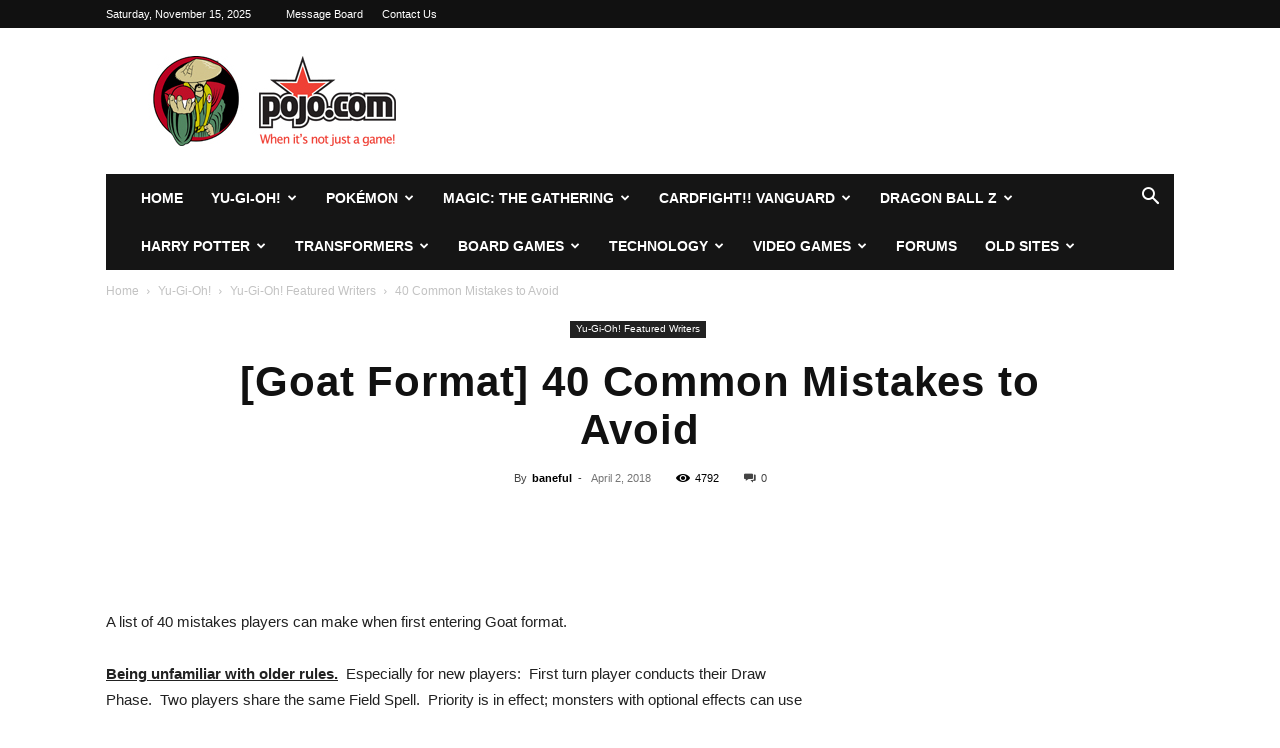

--- FILE ---
content_type: text/html; charset=UTF-8
request_url: https://www.pojo.com/goat-format-40-common-mistakes-to-avoid/
body_size: 24368
content:
<!doctype html >
<!--[if IE 8]>    <html class="ie8" lang="en"> <![endif]-->
<!--[if IE 9]>    <html class="ie9" lang="en"> <![endif]-->
<!--[if gt IE 8]><!--> <html lang="en-US"> <!--<![endif]-->
<head>
    <title>[Goat Format] 40 Common Mistakes to Avoid - Pojo.com</title>
    <meta charset="UTF-8" />
    <meta name="viewport" content="width=device-width, initial-scale=1.0">
    <link rel="pingback" href="https://www.pojo.com/xmlrpc.php" />
    <meta name='robots' content='index, follow, max-image-preview:large, max-snippet:-1, max-video-preview:-1' />
	<style>img:is([sizes="auto" i], [sizes^="auto," i]) { contain-intrinsic-size: 3000px 1500px }</style>
	<link rel="icon" type="image/png" href="https://www.pojo.com/wp-content/uploads/2017/09/favicon.ico"><link rel="apple-touch-icon" sizes="76x76" href="https://www.pojo.com/wp-content/uploads/2017/10/pojo-icon-76.jpg"/><link rel="apple-touch-icon" sizes="120x120" href="https://www.pojo.com/wp-content/uploads/2017/10/pojo-icon-120.jpg"/><link rel="apple-touch-icon" sizes="152x152" href="https://www.pojo.com/wp-content/uploads/2017/10/pojo-icon-152.jpg"/><link rel="apple-touch-icon" sizes="114x114" href="https://www.pojo.com/wp-content/uploads/2017/10/pojo-icon-114.jpg"/><link rel="apple-touch-icon" sizes="144x144" href="https://www.pojo.com/wp-content/uploads/2017/10/pojo-icon-144.jpg"/>
	<!-- This site is optimized with the Yoast SEO plugin v26.3 - https://yoast.com/wordpress/plugins/seo/ -->
	<link rel="canonical" href="https://www.pojo.com/goat-format-40-common-mistakes-to-avoid/" />
	<meta property="og:locale" content="en_US" />
	<meta property="og:type" content="article" />
	<meta property="og:title" content="[Goat Format] 40 Common Mistakes to Avoid - Pojo.com" />
	<meta property="og:description" content="A list of 40 mistakes players can make when first entering Goat format. Being unfamiliar with older rules.  Especially for new players:  First turn player conducts their Draw Phase.  Two players share the same Field Spell.  Priority is in effect; monsters with optional effects can use their effect before the opponent activates a trap card.  [&hellip;]" />
	<meta property="og:url" content="https://www.pojo.com/goat-format-40-common-mistakes-to-avoid/" />
	<meta property="og:site_name" content="Pojo.com" />
	<meta property="article:publisher" content="https://www.facebook.com/pojodotcom" />
	<meta property="article:published_time" content="2018-04-02T22:00:58+00:00" />
	<meta property="og:image" content="https://www.pojo.com/wp-content/uploads/2018/04/Goat-yugioh.jpg" />
	<meta property="og:image:width" content="325" />
	<meta property="og:image:height" content="421" />
	<meta property="og:image:type" content="image/jpeg" />
	<meta name="author" content="baneful" />
	<meta name="twitter:card" content="summary_large_image" />
	<meta name="twitter:label1" content="Written by" />
	<meta name="twitter:data1" content="baneful" />
	<meta name="twitter:label2" content="Est. reading time" />
	<meta name="twitter:data2" content="13 minutes" />
	<script type="application/ld+json" class="yoast-schema-graph">{"@context":"https://schema.org","@graph":[{"@type":"WebPage","@id":"https://www.pojo.com/goat-format-40-common-mistakes-to-avoid/","url":"https://www.pojo.com/goat-format-40-common-mistakes-to-avoid/","name":"[Goat Format] 40 Common Mistakes to Avoid - Pojo.com","isPartOf":{"@id":"https://www.pojo.com/#website"},"primaryImageOfPage":{"@id":"https://www.pojo.com/goat-format-40-common-mistakes-to-avoid/#primaryimage"},"image":{"@id":"https://www.pojo.com/goat-format-40-common-mistakes-to-avoid/#primaryimage"},"thumbnailUrl":"https://www.pojo.com/wp-content/uploads/2018/04/Goat-yugioh.jpg","datePublished":"2018-04-02T22:00:58+00:00","author":{"@id":"https://www.pojo.com/#/schema/person/e9adf7b64b63b7776c1fd8d5d6bdbef1"},"breadcrumb":{"@id":"https://www.pojo.com/goat-format-40-common-mistakes-to-avoid/#breadcrumb"},"inLanguage":"en-US","potentialAction":[{"@type":"ReadAction","target":["https://www.pojo.com/goat-format-40-common-mistakes-to-avoid/"]}]},{"@type":"ImageObject","inLanguage":"en-US","@id":"https://www.pojo.com/goat-format-40-common-mistakes-to-avoid/#primaryimage","url":"https://www.pojo.com/wp-content/uploads/2018/04/Goat-yugioh.jpg","contentUrl":"https://www.pojo.com/wp-content/uploads/2018/04/Goat-yugioh.jpg","width":325,"height":421},{"@type":"BreadcrumbList","@id":"https://www.pojo.com/goat-format-40-common-mistakes-to-avoid/#breadcrumb","itemListElement":[{"@type":"ListItem","position":1,"name":"Home","item":"https://www.pojo.com/"},{"@type":"ListItem","position":2,"name":"[Goat Format] 40 Common Mistakes to Avoid"}]},{"@type":"WebSite","@id":"https://www.pojo.com/#website","url":"https://www.pojo.com/","name":"Pojo.com","description":"Trading Card Game News and Reviews","potentialAction":[{"@type":"SearchAction","target":{"@type":"EntryPoint","urlTemplate":"https://www.pojo.com/?s={search_term_string}"},"query-input":{"@type":"PropertyValueSpecification","valueRequired":true,"valueName":"search_term_string"}}],"inLanguage":"en-US"},{"@type":"Person","@id":"https://www.pojo.com/#/schema/person/e9adf7b64b63b7776c1fd8d5d6bdbef1","name":"baneful","image":{"@type":"ImageObject","inLanguage":"en-US","@id":"https://www.pojo.com/#/schema/person/image/","url":"https://secure.gravatar.com/avatar/0b74cafca5f99b4039a78347f56d7ed205bfe4c59266e4256b48f07b14075620?s=96&d=mm&r=pg","contentUrl":"https://secure.gravatar.com/avatar/0b74cafca5f99b4039a78347f56d7ed205bfe4c59266e4256b48f07b14075620?s=96&d=mm&r=pg","caption":"baneful"},"description":"Been on Pojo since 2004. It's a never-ending nostalgia trip.","url":"https://www.pojo.com/author/baneful/"}]}</script>
	<!-- / Yoast SEO plugin. -->


<link rel="alternate" type="application/rss+xml" title="Pojo.com &raquo; Feed" href="https://www.pojo.com/feed/" />
<link rel="alternate" type="application/rss+xml" title="Pojo.com &raquo; Comments Feed" href="https://www.pojo.com/comments/feed/" />
<script type="text/javascript">
/* <![CDATA[ */
window._wpemojiSettings = {"baseUrl":"https:\/\/s.w.org\/images\/core\/emoji\/16.0.1\/72x72\/","ext":".png","svgUrl":"https:\/\/s.w.org\/images\/core\/emoji\/16.0.1\/svg\/","svgExt":".svg","source":{"concatemoji":"https:\/\/www.pojo.com\/wp-includes\/js\/wp-emoji-release.min.js?ver=6.8.3"}};
/*! This file is auto-generated */
!function(s,n){var o,i,e;function c(e){try{var t={supportTests:e,timestamp:(new Date).valueOf()};sessionStorage.setItem(o,JSON.stringify(t))}catch(e){}}function p(e,t,n){e.clearRect(0,0,e.canvas.width,e.canvas.height),e.fillText(t,0,0);var t=new Uint32Array(e.getImageData(0,0,e.canvas.width,e.canvas.height).data),a=(e.clearRect(0,0,e.canvas.width,e.canvas.height),e.fillText(n,0,0),new Uint32Array(e.getImageData(0,0,e.canvas.width,e.canvas.height).data));return t.every(function(e,t){return e===a[t]})}function u(e,t){e.clearRect(0,0,e.canvas.width,e.canvas.height),e.fillText(t,0,0);for(var n=e.getImageData(16,16,1,1),a=0;a<n.data.length;a++)if(0!==n.data[a])return!1;return!0}function f(e,t,n,a){switch(t){case"flag":return n(e,"\ud83c\udff3\ufe0f\u200d\u26a7\ufe0f","\ud83c\udff3\ufe0f\u200b\u26a7\ufe0f")?!1:!n(e,"\ud83c\udde8\ud83c\uddf6","\ud83c\udde8\u200b\ud83c\uddf6")&&!n(e,"\ud83c\udff4\udb40\udc67\udb40\udc62\udb40\udc65\udb40\udc6e\udb40\udc67\udb40\udc7f","\ud83c\udff4\u200b\udb40\udc67\u200b\udb40\udc62\u200b\udb40\udc65\u200b\udb40\udc6e\u200b\udb40\udc67\u200b\udb40\udc7f");case"emoji":return!a(e,"\ud83e\udedf")}return!1}function g(e,t,n,a){var r="undefined"!=typeof WorkerGlobalScope&&self instanceof WorkerGlobalScope?new OffscreenCanvas(300,150):s.createElement("canvas"),o=r.getContext("2d",{willReadFrequently:!0}),i=(o.textBaseline="top",o.font="600 32px Arial",{});return e.forEach(function(e){i[e]=t(o,e,n,a)}),i}function t(e){var t=s.createElement("script");t.src=e,t.defer=!0,s.head.appendChild(t)}"undefined"!=typeof Promise&&(o="wpEmojiSettingsSupports",i=["flag","emoji"],n.supports={everything:!0,everythingExceptFlag:!0},e=new Promise(function(e){s.addEventListener("DOMContentLoaded",e,{once:!0})}),new Promise(function(t){var n=function(){try{var e=JSON.parse(sessionStorage.getItem(o));if("object"==typeof e&&"number"==typeof e.timestamp&&(new Date).valueOf()<e.timestamp+604800&&"object"==typeof e.supportTests)return e.supportTests}catch(e){}return null}();if(!n){if("undefined"!=typeof Worker&&"undefined"!=typeof OffscreenCanvas&&"undefined"!=typeof URL&&URL.createObjectURL&&"undefined"!=typeof Blob)try{var e="postMessage("+g.toString()+"("+[JSON.stringify(i),f.toString(),p.toString(),u.toString()].join(",")+"));",a=new Blob([e],{type:"text/javascript"}),r=new Worker(URL.createObjectURL(a),{name:"wpTestEmojiSupports"});return void(r.onmessage=function(e){c(n=e.data),r.terminate(),t(n)})}catch(e){}c(n=g(i,f,p,u))}t(n)}).then(function(e){for(var t in e)n.supports[t]=e[t],n.supports.everything=n.supports.everything&&n.supports[t],"flag"!==t&&(n.supports.everythingExceptFlag=n.supports.everythingExceptFlag&&n.supports[t]);n.supports.everythingExceptFlag=n.supports.everythingExceptFlag&&!n.supports.flag,n.DOMReady=!1,n.readyCallback=function(){n.DOMReady=!0}}).then(function(){return e}).then(function(){var e;n.supports.everything||(n.readyCallback(),(e=n.source||{}).concatemoji?t(e.concatemoji):e.wpemoji&&e.twemoji&&(t(e.twemoji),t(e.wpemoji)))}))}((window,document),window._wpemojiSettings);
/* ]]> */
</script>
<style id='wp-emoji-styles-inline-css' type='text/css'>

	img.wp-smiley, img.emoji {
		display: inline !important;
		border: none !important;
		box-shadow: none !important;
		height: 1em !important;
		width: 1em !important;
		margin: 0 0.07em !important;
		vertical-align: -0.1em !important;
		background: none !important;
		padding: 0 !important;
	}
</style>
<link rel='stylesheet' id='wp-block-library-css' href='https://www.pojo.com/wp-includes/css/dist/block-library/style.min.css?ver=6.8.3' type='text/css' media='all' />
<style id='classic-theme-styles-inline-css' type='text/css'>
/*! This file is auto-generated */
.wp-block-button__link{color:#fff;background-color:#32373c;border-radius:9999px;box-shadow:none;text-decoration:none;padding:calc(.667em + 2px) calc(1.333em + 2px);font-size:1.125em}.wp-block-file__button{background:#32373c;color:#fff;text-decoration:none}
</style>
<style id='global-styles-inline-css' type='text/css'>
:root{--wp--preset--aspect-ratio--square: 1;--wp--preset--aspect-ratio--4-3: 4/3;--wp--preset--aspect-ratio--3-4: 3/4;--wp--preset--aspect-ratio--3-2: 3/2;--wp--preset--aspect-ratio--2-3: 2/3;--wp--preset--aspect-ratio--16-9: 16/9;--wp--preset--aspect-ratio--9-16: 9/16;--wp--preset--color--black: #000000;--wp--preset--color--cyan-bluish-gray: #abb8c3;--wp--preset--color--white: #ffffff;--wp--preset--color--pale-pink: #f78da7;--wp--preset--color--vivid-red: #cf2e2e;--wp--preset--color--luminous-vivid-orange: #ff6900;--wp--preset--color--luminous-vivid-amber: #fcb900;--wp--preset--color--light-green-cyan: #7bdcb5;--wp--preset--color--vivid-green-cyan: #00d084;--wp--preset--color--pale-cyan-blue: #8ed1fc;--wp--preset--color--vivid-cyan-blue: #0693e3;--wp--preset--color--vivid-purple: #9b51e0;--wp--preset--gradient--vivid-cyan-blue-to-vivid-purple: linear-gradient(135deg,rgba(6,147,227,1) 0%,rgb(155,81,224) 100%);--wp--preset--gradient--light-green-cyan-to-vivid-green-cyan: linear-gradient(135deg,rgb(122,220,180) 0%,rgb(0,208,130) 100%);--wp--preset--gradient--luminous-vivid-amber-to-luminous-vivid-orange: linear-gradient(135deg,rgba(252,185,0,1) 0%,rgba(255,105,0,1) 100%);--wp--preset--gradient--luminous-vivid-orange-to-vivid-red: linear-gradient(135deg,rgba(255,105,0,1) 0%,rgb(207,46,46) 100%);--wp--preset--gradient--very-light-gray-to-cyan-bluish-gray: linear-gradient(135deg,rgb(238,238,238) 0%,rgb(169,184,195) 100%);--wp--preset--gradient--cool-to-warm-spectrum: linear-gradient(135deg,rgb(74,234,220) 0%,rgb(151,120,209) 20%,rgb(207,42,186) 40%,rgb(238,44,130) 60%,rgb(251,105,98) 80%,rgb(254,248,76) 100%);--wp--preset--gradient--blush-light-purple: linear-gradient(135deg,rgb(255,206,236) 0%,rgb(152,150,240) 100%);--wp--preset--gradient--blush-bordeaux: linear-gradient(135deg,rgb(254,205,165) 0%,rgb(254,45,45) 50%,rgb(107,0,62) 100%);--wp--preset--gradient--luminous-dusk: linear-gradient(135deg,rgb(255,203,112) 0%,rgb(199,81,192) 50%,rgb(65,88,208) 100%);--wp--preset--gradient--pale-ocean: linear-gradient(135deg,rgb(255,245,203) 0%,rgb(182,227,212) 50%,rgb(51,167,181) 100%);--wp--preset--gradient--electric-grass: linear-gradient(135deg,rgb(202,248,128) 0%,rgb(113,206,126) 100%);--wp--preset--gradient--midnight: linear-gradient(135deg,rgb(2,3,129) 0%,rgb(40,116,252) 100%);--wp--preset--font-size--small: 11px;--wp--preset--font-size--medium: 20px;--wp--preset--font-size--large: 32px;--wp--preset--font-size--x-large: 42px;--wp--preset--font-size--regular: 15px;--wp--preset--font-size--larger: 50px;--wp--preset--spacing--20: 0.44rem;--wp--preset--spacing--30: 0.67rem;--wp--preset--spacing--40: 1rem;--wp--preset--spacing--50: 1.5rem;--wp--preset--spacing--60: 2.25rem;--wp--preset--spacing--70: 3.38rem;--wp--preset--spacing--80: 5.06rem;--wp--preset--shadow--natural: 6px 6px 9px rgba(0, 0, 0, 0.2);--wp--preset--shadow--deep: 12px 12px 50px rgba(0, 0, 0, 0.4);--wp--preset--shadow--sharp: 6px 6px 0px rgba(0, 0, 0, 0.2);--wp--preset--shadow--outlined: 6px 6px 0px -3px rgba(255, 255, 255, 1), 6px 6px rgba(0, 0, 0, 1);--wp--preset--shadow--crisp: 6px 6px 0px rgba(0, 0, 0, 1);}:where(.is-layout-flex){gap: 0.5em;}:where(.is-layout-grid){gap: 0.5em;}body .is-layout-flex{display: flex;}.is-layout-flex{flex-wrap: wrap;align-items: center;}.is-layout-flex > :is(*, div){margin: 0;}body .is-layout-grid{display: grid;}.is-layout-grid > :is(*, div){margin: 0;}:where(.wp-block-columns.is-layout-flex){gap: 2em;}:where(.wp-block-columns.is-layout-grid){gap: 2em;}:where(.wp-block-post-template.is-layout-flex){gap: 1.25em;}:where(.wp-block-post-template.is-layout-grid){gap: 1.25em;}.has-black-color{color: var(--wp--preset--color--black) !important;}.has-cyan-bluish-gray-color{color: var(--wp--preset--color--cyan-bluish-gray) !important;}.has-white-color{color: var(--wp--preset--color--white) !important;}.has-pale-pink-color{color: var(--wp--preset--color--pale-pink) !important;}.has-vivid-red-color{color: var(--wp--preset--color--vivid-red) !important;}.has-luminous-vivid-orange-color{color: var(--wp--preset--color--luminous-vivid-orange) !important;}.has-luminous-vivid-amber-color{color: var(--wp--preset--color--luminous-vivid-amber) !important;}.has-light-green-cyan-color{color: var(--wp--preset--color--light-green-cyan) !important;}.has-vivid-green-cyan-color{color: var(--wp--preset--color--vivid-green-cyan) !important;}.has-pale-cyan-blue-color{color: var(--wp--preset--color--pale-cyan-blue) !important;}.has-vivid-cyan-blue-color{color: var(--wp--preset--color--vivid-cyan-blue) !important;}.has-vivid-purple-color{color: var(--wp--preset--color--vivid-purple) !important;}.has-black-background-color{background-color: var(--wp--preset--color--black) !important;}.has-cyan-bluish-gray-background-color{background-color: var(--wp--preset--color--cyan-bluish-gray) !important;}.has-white-background-color{background-color: var(--wp--preset--color--white) !important;}.has-pale-pink-background-color{background-color: var(--wp--preset--color--pale-pink) !important;}.has-vivid-red-background-color{background-color: var(--wp--preset--color--vivid-red) !important;}.has-luminous-vivid-orange-background-color{background-color: var(--wp--preset--color--luminous-vivid-orange) !important;}.has-luminous-vivid-amber-background-color{background-color: var(--wp--preset--color--luminous-vivid-amber) !important;}.has-light-green-cyan-background-color{background-color: var(--wp--preset--color--light-green-cyan) !important;}.has-vivid-green-cyan-background-color{background-color: var(--wp--preset--color--vivid-green-cyan) !important;}.has-pale-cyan-blue-background-color{background-color: var(--wp--preset--color--pale-cyan-blue) !important;}.has-vivid-cyan-blue-background-color{background-color: var(--wp--preset--color--vivid-cyan-blue) !important;}.has-vivid-purple-background-color{background-color: var(--wp--preset--color--vivid-purple) !important;}.has-black-border-color{border-color: var(--wp--preset--color--black) !important;}.has-cyan-bluish-gray-border-color{border-color: var(--wp--preset--color--cyan-bluish-gray) !important;}.has-white-border-color{border-color: var(--wp--preset--color--white) !important;}.has-pale-pink-border-color{border-color: var(--wp--preset--color--pale-pink) !important;}.has-vivid-red-border-color{border-color: var(--wp--preset--color--vivid-red) !important;}.has-luminous-vivid-orange-border-color{border-color: var(--wp--preset--color--luminous-vivid-orange) !important;}.has-luminous-vivid-amber-border-color{border-color: var(--wp--preset--color--luminous-vivid-amber) !important;}.has-light-green-cyan-border-color{border-color: var(--wp--preset--color--light-green-cyan) !important;}.has-vivid-green-cyan-border-color{border-color: var(--wp--preset--color--vivid-green-cyan) !important;}.has-pale-cyan-blue-border-color{border-color: var(--wp--preset--color--pale-cyan-blue) !important;}.has-vivid-cyan-blue-border-color{border-color: var(--wp--preset--color--vivid-cyan-blue) !important;}.has-vivid-purple-border-color{border-color: var(--wp--preset--color--vivid-purple) !important;}.has-vivid-cyan-blue-to-vivid-purple-gradient-background{background: var(--wp--preset--gradient--vivid-cyan-blue-to-vivid-purple) !important;}.has-light-green-cyan-to-vivid-green-cyan-gradient-background{background: var(--wp--preset--gradient--light-green-cyan-to-vivid-green-cyan) !important;}.has-luminous-vivid-amber-to-luminous-vivid-orange-gradient-background{background: var(--wp--preset--gradient--luminous-vivid-amber-to-luminous-vivid-orange) !important;}.has-luminous-vivid-orange-to-vivid-red-gradient-background{background: var(--wp--preset--gradient--luminous-vivid-orange-to-vivid-red) !important;}.has-very-light-gray-to-cyan-bluish-gray-gradient-background{background: var(--wp--preset--gradient--very-light-gray-to-cyan-bluish-gray) !important;}.has-cool-to-warm-spectrum-gradient-background{background: var(--wp--preset--gradient--cool-to-warm-spectrum) !important;}.has-blush-light-purple-gradient-background{background: var(--wp--preset--gradient--blush-light-purple) !important;}.has-blush-bordeaux-gradient-background{background: var(--wp--preset--gradient--blush-bordeaux) !important;}.has-luminous-dusk-gradient-background{background: var(--wp--preset--gradient--luminous-dusk) !important;}.has-pale-ocean-gradient-background{background: var(--wp--preset--gradient--pale-ocean) !important;}.has-electric-grass-gradient-background{background: var(--wp--preset--gradient--electric-grass) !important;}.has-midnight-gradient-background{background: var(--wp--preset--gradient--midnight) !important;}.has-small-font-size{font-size: var(--wp--preset--font-size--small) !important;}.has-medium-font-size{font-size: var(--wp--preset--font-size--medium) !important;}.has-large-font-size{font-size: var(--wp--preset--font-size--large) !important;}.has-x-large-font-size{font-size: var(--wp--preset--font-size--x-large) !important;}
:where(.wp-block-post-template.is-layout-flex){gap: 1.25em;}:where(.wp-block-post-template.is-layout-grid){gap: 1.25em;}
:where(.wp-block-columns.is-layout-flex){gap: 2em;}:where(.wp-block-columns.is-layout-grid){gap: 2em;}
:root :where(.wp-block-pullquote){font-size: 1.5em;line-height: 1.6;}
</style>
<link rel='stylesheet' id='td-plugin-multi-purpose-css' href='https://www.pojo.com/wp-content/plugins/td-composer/td-multi-purpose/style.css?ver=7cd248d7ca13c255207c3f8b916c3f00' type='text/css' media='all' />
<link rel='stylesheet' id='UserAccessManagerLoginForm-css' href='https://www.pojo.com/wp-content/plugins/user-access-manager/assets/css/uamLoginForm.css?ver=2.2.25' type='text/css' media='screen' />
<link rel='stylesheet' id='td-theme-css' href='https://www.pojo.com/wp-content/themes/Newspaper/style.css?ver=12.7.3' type='text/css' media='all' />
<style id='td-theme-inline-css' type='text/css'>@media (max-width:767px){.td-header-desktop-wrap{display:none}}@media (min-width:767px){.td-header-mobile-wrap{display:none}}</style>
<link rel='stylesheet' id='td-legacy-framework-front-style-css' href='https://www.pojo.com/wp-content/plugins/td-composer/legacy/Newspaper/assets/css/td_legacy_main.css?ver=7cd248d7ca13c255207c3f8b916c3f00' type='text/css' media='all' />
<link rel='stylesheet' id='td-standard-pack-framework-front-style-css' href='https://www.pojo.com/wp-content/plugins/td-standard-pack/Newspaper/assets/css/td_standard_pack_main.css?ver=c12e6da63ed2f212e87e44e5e9b9a302' type='text/css' media='all' />
<link rel='stylesheet' id='tdb_style_cloud_templates_front-css' href='https://www.pojo.com/wp-content/plugins/td-cloud-library/assets/css/tdb_main.css?ver=6127d3b6131f900b2e62bb855b13dc3b' type='text/css' media='all' />
<script type="text/javascript" src="https://www.pojo.com/wp-includes/js/jquery/jquery.min.js?ver=3.7.1" id="jquery-core-js"></script>
<script type="text/javascript" src="https://www.pojo.com/wp-includes/js/jquery/jquery-migrate.min.js?ver=3.4.1" id="jquery-migrate-js"></script>
<link rel="https://api.w.org/" href="https://www.pojo.com/wp-json/" /><link rel="alternate" title="JSON" type="application/json" href="https://www.pojo.com/wp-json/wp/v2/posts/12114" /><link rel="EditURI" type="application/rsd+xml" title="RSD" href="https://www.pojo.com/xmlrpc.php?rsd" />
<meta name="generator" content="WordPress 6.8.3" />
<link rel='shortlink' href='https://www.pojo.com/?p=12114' />
<link rel="alternate" title="oEmbed (JSON)" type="application/json+oembed" href="https://www.pojo.com/wp-json/oembed/1.0/embed?url=https%3A%2F%2Fwww.pojo.com%2Fgoat-format-40-common-mistakes-to-avoid%2F" />
<link rel="alternate" title="oEmbed (XML)" type="text/xml+oembed" href="https://www.pojo.com/wp-json/oembed/1.0/embed?url=https%3A%2F%2Fwww.pojo.com%2Fgoat-format-40-common-mistakes-to-avoid%2F&#038;format=xml" />
    <script>
        window.tdb_global_vars = {"wpRestUrl":"https:\/\/www.pojo.com\/wp-json\/","permalinkStructure":"\/%postname%\/"};
        window.tdb_p_autoload_vars = {"isAjax":false,"isAdminBarShowing":false,"autoloadStatus":"off","origPostEditUrl":null};
    </script>
    
    <style id="tdb-global-colors">:root{--accent-color:#fff}</style>

    
	<link rel="amphtml" href="https://www.pojo.com/goat-format-40-common-mistakes-to-avoid/amp/">
<!-- JS generated by theme -->

<script type="text/javascript" id="td-generated-header-js">
    
    

	    var tdBlocksArray = []; //here we store all the items for the current page

	    // td_block class - each ajax block uses a object of this class for requests
	    function tdBlock() {
		    this.id = '';
		    this.block_type = 1; //block type id (1-234 etc)
		    this.atts = '';
		    this.td_column_number = '';
		    this.td_current_page = 1; //
		    this.post_count = 0; //from wp
		    this.found_posts = 0; //from wp
		    this.max_num_pages = 0; //from wp
		    this.td_filter_value = ''; //current live filter value
		    this.is_ajax_running = false;
		    this.td_user_action = ''; // load more or infinite loader (used by the animation)
		    this.header_color = '';
		    this.ajax_pagination_infinite_stop = ''; //show load more at page x
	    }

        // td_js_generator - mini detector
        ( function () {
            var htmlTag = document.getElementsByTagName("html")[0];

	        if ( navigator.userAgent.indexOf("MSIE 10.0") > -1 ) {
                htmlTag.className += ' ie10';
            }

            if ( !!navigator.userAgent.match(/Trident.*rv\:11\./) ) {
                htmlTag.className += ' ie11';
            }

	        if ( navigator.userAgent.indexOf("Edge") > -1 ) {
                htmlTag.className += ' ieEdge';
            }

            if ( /(iPad|iPhone|iPod)/g.test(navigator.userAgent) ) {
                htmlTag.className += ' td-md-is-ios';
            }

            var user_agent = navigator.userAgent.toLowerCase();
            if ( user_agent.indexOf("android") > -1 ) {
                htmlTag.className += ' td-md-is-android';
            }

            if ( -1 !== navigator.userAgent.indexOf('Mac OS X')  ) {
                htmlTag.className += ' td-md-is-os-x';
            }

            if ( /chrom(e|ium)/.test(navigator.userAgent.toLowerCase()) ) {
               htmlTag.className += ' td-md-is-chrome';
            }

            if ( -1 !== navigator.userAgent.indexOf('Firefox') ) {
                htmlTag.className += ' td-md-is-firefox';
            }

            if ( -1 !== navigator.userAgent.indexOf('Safari') && -1 === navigator.userAgent.indexOf('Chrome') ) {
                htmlTag.className += ' td-md-is-safari';
            }

            if( -1 !== navigator.userAgent.indexOf('IEMobile') ){
                htmlTag.className += ' td-md-is-iemobile';
            }

        })();

        var tdLocalCache = {};

        ( function () {
            "use strict";

            tdLocalCache = {
                data: {},
                remove: function (resource_id) {
                    delete tdLocalCache.data[resource_id];
                },
                exist: function (resource_id) {
                    return tdLocalCache.data.hasOwnProperty(resource_id) && tdLocalCache.data[resource_id] !== null;
                },
                get: function (resource_id) {
                    return tdLocalCache.data[resource_id];
                },
                set: function (resource_id, cachedData) {
                    tdLocalCache.remove(resource_id);
                    tdLocalCache.data[resource_id] = cachedData;
                }
            };
        })();

    
    
var td_viewport_interval_list=[{"limitBottom":767,"sidebarWidth":228},{"limitBottom":1018,"sidebarWidth":300},{"limitBottom":1140,"sidebarWidth":324}];
var tdc_is_installed="yes";
var tdc_domain_active=false;
var td_ajax_url="https:\/\/www.pojo.com\/wp-admin\/admin-ajax.php?td_theme_name=Newspaper&v=12.7.3";
var td_get_template_directory_uri="https:\/\/www.pojo.com\/wp-content\/plugins\/td-composer\/legacy\/common";
var tds_snap_menu="";
var tds_logo_on_sticky="";
var tds_header_style="3";
var td_please_wait="Please wait...";
var td_email_user_pass_incorrect="User or password incorrect!";
var td_email_user_incorrect="Email or username incorrect!";
var td_email_incorrect="Email incorrect!";
var td_user_incorrect="Username incorrect!";
var td_email_user_empty="Email or username empty!";
var td_pass_empty="Pass empty!";
var td_pass_pattern_incorrect="Invalid Pass Pattern!";
var td_retype_pass_incorrect="Retyped Pass incorrect!";
var tds_more_articles_on_post_enable="";
var tds_more_articles_on_post_time_to_wait="";
var tds_more_articles_on_post_pages_distance_from_top=0;
var tds_captcha="";
var tds_theme_color_site_wide="#4db2ec";
var tds_smart_sidebar="";
var tdThemeName="Newspaper";
var tdThemeNameWl="Newspaper";
var td_magnific_popup_translation_tPrev="Previous (Left arrow key)";
var td_magnific_popup_translation_tNext="Next (Right arrow key)";
var td_magnific_popup_translation_tCounter="%curr% of %total%";
var td_magnific_popup_translation_ajax_tError="The content from %url% could not be loaded.";
var td_magnific_popup_translation_image_tError="The image #%curr% could not be loaded.";
var tdBlockNonce="8831ac7794";
var tdMobileMenu="enabled";
var tdMobileSearch="enabled";
var tdDateNamesI18n={"month_names":["January","February","March","April","May","June","July","August","September","October","November","December"],"month_names_short":["Jan","Feb","Mar","Apr","May","Jun","Jul","Aug","Sep","Oct","Nov","Dec"],"day_names":["Sunday","Monday","Tuesday","Wednesday","Thursday","Friday","Saturday"],"day_names_short":["Sun","Mon","Tue","Wed","Thu","Fri","Sat"]};
var tdb_modal_confirm="Save";
var tdb_modal_cancel="Cancel";
var tdb_modal_confirm_alt="Yes";
var tdb_modal_cancel_alt="No";
var td_deploy_mode="deploy";
var td_ad_background_click_link="";
var td_ad_background_click_target="";
</script>

	<script>
	this.imagePreview = function(){
		/* CONFIG */
			xOffset = 10;
			yOffset = 30;
		/* END CONFIG */
		 jQuery("a.preview").hover(function(e){
			this.t = this.title;
			this.title = "";
			var c = (this.t !== "") ? "<br/>" + this.t : "";
			 jQuery("body").append("<p id='preview'><img src='"+ this.href +"' alt='Image preview' />"+ c +"</p>");
			 jQuery("#preview")
				.css("top",(e.pageY - xOffset) + "px")
				.css("left",(e.pageX + yOffset) + "px")
				.fadeIn("fast");
	    },
		function(){
			this.title = this.t;
			 jQuery("#preview").remove();
	    });
		 jQuery("a.preview").mousemove(function(e){
			 jQuery("#preview")
				.css("top",(e.pageY - xOffset) + "px")
				.css("left",(e.pageX + yOffset) + "px");
		});
	};

	jQuery(document).ready(function() {
		imagePreview();
	});
	</script>
	<style type="text/css">
	#preview{
		position:absolute;
		border:1px solid #ccc;
		background:#333;
		padding:5px;
		display:none;
		color:#fff;
		}
	</style>


<script type="application/ld+json">
    {
        "@context": "https://schema.org",
        "@type": "BreadcrumbList",
        "itemListElement": [
            {
                "@type": "ListItem",
                "position": 1,
                "item": {
                    "@type": "WebSite",
                    "@id": "https://www.pojo.com/",
                    "name": "Home"
                }
            },
            {
                "@type": "ListItem",
                "position": 2,
                    "item": {
                    "@type": "WebPage",
                    "@id": "https://www.pojo.com/category/yugioh/",
                    "name": "Yu-Gi-Oh!"
                }
            }
            ,{
                "@type": "ListItem",
                "position": 3,
                    "item": {
                    "@type": "WebPage",
                    "@id": "https://www.pojo.com/category/yugioh/ygo-featured-writers/",
                    "name": "Yu-Gi-Oh! Featured Writers"                                
                }
            }
            ,{
                "@type": "ListItem",
                "position": 4,
                    "item": {
                    "@type": "WebPage",
                    "@id": "https://www.pojo.com/goat-format-40-common-mistakes-to-avoid/",
                    "name": " 40 Common Mistakes to Avoid"                                
                }
            }    
        ]
    }
</script>
<link rel="icon" href="https://www.pojo.com/wp-content/uploads/2017/09/cropped-pojo-icon-512-32x32.jpg" sizes="32x32" />
<link rel="icon" href="https://www.pojo.com/wp-content/uploads/2017/09/cropped-pojo-icon-512-192x192.jpg" sizes="192x192" />
<link rel="apple-touch-icon" href="https://www.pojo.com/wp-content/uploads/2017/09/cropped-pojo-icon-512-180x180.jpg" />
<meta name="msapplication-TileImage" content="https://www.pojo.com/wp-content/uploads/2017/09/cropped-pojo-icon-512-270x270.jpg" />
		<style type="text/css" id="wp-custom-css">
			/*
You can add your own CSS here.

Click the help icon above to learn more.
*/
.cotd-writer{float:left;margin:0 10px 0 0;padding:2px 5px;background:#efefef;text-align:center;border-radius:.25rem !important}

		</style>
		
<!-- Button style compiled by theme -->

<style></style>

	<style id="tdw-css-placeholder"></style></head>

<body class="wp-singular post-template-default single single-post postid-12114 single-format-standard wp-theme-Newspaper td-standard-pack goat-format-40-common-mistakes-to-avoid global-block-template-1 single_template_12 td-full-layout" itemscope="itemscope" itemtype="https://schema.org/WebPage">

<div class="td-scroll-up" data-style="style1"><i class="td-icon-menu-up"></i></div>
    <div class="td-menu-background" style="visibility:hidden"></div>
<div id="td-mobile-nav" style="visibility:hidden">
    <div class="td-mobile-container">
        <!-- mobile menu top section -->
        <div class="td-menu-socials-wrap">
            <!-- socials -->
            <div class="td-menu-socials">
                            </div>
            <!-- close button -->
            <div class="td-mobile-close">
                <span><i class="td-icon-close-mobile"></i></span>
            </div>
        </div>

        <!-- login section -->
        
        <!-- menu section -->
        <div class="td-mobile-content">
            <div class="menu-pojo-com-under-logo-menu-container"><ul id="menu-pojo-com-under-logo-menu" class="td-mobile-main-menu"><li id="menu-item-1017" class="menu-item menu-item-type-custom menu-item-object-custom menu-item-home menu-item-first menu-item-1017"><a href="https://www.pojo.com">Home</a></li>
<li id="menu-item-1018" class="menu-item menu-item-type-taxonomy menu-item-object-category current-post-ancestor menu-item-has-children menu-item-1018"><a href="https://www.pojo.com/category/yugioh/">Yu-Gi-Oh!<i class="td-icon-menu-right td-element-after"></i></a>
<ul class="sub-menu">
	<li id="menu-item-2239" class="menu-item menu-item-type-post_type menu-item-object-page menu-item-2239"><a href="https://www.pojo.com/yu-gi-oh-card-of-the-day-archive-pojo-com/">Yu-Gi-Oh! Card of the Day Archive</a></li>
	<li id="menu-item-1117" class="menu-item menu-item-type-taxonomy menu-item-object-category menu-item-1117"><a href="https://www.pojo.com/category/yugioh/card-of-the-day-yu-gi-oh/">Yu-Gi-Oh! Card of the Day</a></li>
	<li id="menu-item-2748" class="menu-item menu-item-type-custom menu-item-object-custom menu-item-2748"><a href="https://www.pojo.biz/board/forumdisplay.php?f=10">Yu-Gi-Oh! Forums</a></li>
	<li id="menu-item-1370" class="menu-item menu-item-type-taxonomy menu-item-object-category menu-item-1370"><a href="https://www.pojo.com/category/yugioh/yugioh-news/">Yu-Gi-Oh! News</a></li>
	<li id="menu-item-1363" class="menu-item menu-item-type-taxonomy menu-item-object-category current-post-ancestor current-menu-parent current-post-parent menu-item-1363"><a href="https://www.pojo.com/category/yugioh/ygo-featured-writers/">Yu-Gi-Oh! Featured Writers</a></li>
	<li id="menu-item-11059" class="menu-item menu-item-type-post_type menu-item-object-post menu-item-11059"><a href="https://www.pojo.com/25-valuable-yugioh-cards/">25 Most Expensive Yu-Gi-Oh! Cards</a></li>
	<li id="menu-item-10420" class="menu-item menu-item-type-custom menu-item-object-custom menu-item-10420"><a href="https://www.pojo.com/yu-gi-oh/index.shtml">Pojo&#8217;s Old YuGiOh Site</a></li>
</ul>
</li>
<li id="menu-item-1021" class="menu-item menu-item-type-taxonomy menu-item-object-category menu-item-has-children menu-item-1021"><a href="https://www.pojo.com/category/pokemon/">Pokémon<i class="td-icon-menu-right td-element-after"></i></a>
<ul class="sub-menu">
	<li id="menu-item-2224" class="menu-item menu-item-type-post_type menu-item-object-page menu-item-2224"><a href="https://www.pojo.com/pojos-pokemon-card-of-the-day-archive/">Pojo&#8217;s Pokémon Card of the Day Archive</a></li>
	<li id="menu-item-1116" class="menu-item menu-item-type-taxonomy menu-item-object-category menu-item-1116"><a href="https://www.pojo.com/category/pokemon/card-of-the-day-pokemon/">Pokemon Card of the Day</a></li>
	<li id="menu-item-2340" class="menu-item menu-item-type-post_type menu-item-object-page menu-item-2340"><a href="https://www.pojo.com/pokemon-price-guide/">Pokemon TCG Price Guide</a></li>
	<li id="menu-item-1368" class="menu-item menu-item-type-taxonomy menu-item-object-category menu-item-1368"><a href="https://www.pojo.com/category/pokemon/pokemon-news/">Pokemon News</a></li>
	<li id="menu-item-3770" class="menu-item menu-item-type-post_type menu-item-object-page menu-item-3770"><a href="https://www.pojo.com/pojos-pokemon-news-archives-pokemon-news/">Pojo&#8217;s Pokemon News &#8211; Archives of Pokemon News</a></li>
	<li id="menu-item-1367" class="menu-item menu-item-type-taxonomy menu-item-object-category menu-item-1367"><a href="https://www.pojo.com/category/pokemon/pokemon-featured-writers/">Pokemon Featured Writers</a></li>
	<li id="menu-item-10522" class="menu-item menu-item-type-post_type menu-item-object-post menu-item-10522"><a href="https://www.pojo.com/25-most-valuable-pokemon-cards/">Most Expensive Pokemon Cards Top 25</a></li>
	<li id="menu-item-19099" class="menu-item menu-item-type-post_type menu-item-object-post menu-item-19099"><a href="https://www.pojo.com/graded-pokemon-cards/">Pokemon Card Grading – Should You Get Yours Graded?</a></li>
	<li id="menu-item-2431" class="menu-item menu-item-type-taxonomy menu-item-object-category menu-item-2431"><a href="https://www.pojo.com/category/pokemon/pokemon-video-games/">Pokemon Video Games</a></li>
	<li id="menu-item-2749" class="menu-item menu-item-type-custom menu-item-object-custom menu-item-2749"><a href="https://www.pojo.biz/board/forumdisplay.php?f=26">Pokemon Forums</a></li>
	<li id="menu-item-10421" class="menu-item menu-item-type-custom menu-item-object-custom menu-item-10421"><a href="https://www.pojo.com/pokemon/index.shtml">Pojo&#8217;s Old Pokemon Site</a></li>
</ul>
</li>
<li id="menu-item-1019" class="menu-item menu-item-type-taxonomy menu-item-object-category menu-item-has-children menu-item-1019"><a href="https://www.pojo.com/category/magic-the-gathering/">Magic: The Gathering<i class="td-icon-menu-right td-element-after"></i></a>
<ul class="sub-menu">
	<li id="menu-item-2244" class="menu-item menu-item-type-post_type menu-item-object-page menu-item-2244"><a href="https://www.pojo.com/magic-gathering-card-day-pojo-com/">MTG Card of the Day Archive</a></li>
	<li id="menu-item-17867" class="menu-item menu-item-type-custom menu-item-object-custom menu-item-17867"><a href="https://www.pojo.com/budget-magic-peasant-pauper/">Budget Magic Decks</a></li>
	<li id="menu-item-1115" class="menu-item menu-item-type-taxonomy menu-item-object-category menu-item-1115"><a href="https://www.pojo.com/category/magic-the-gathering/card-of-the-day-magic-the-gathering/">MTG Card of the Day</a></li>
	<li id="menu-item-1366" class="menu-item menu-item-type-taxonomy menu-item-object-category menu-item-1366"><a href="https://www.pojo.com/category/magic-the-gathering/mtg-news/">Magic: The Gathering News</a></li>
	<li id="menu-item-2751" class="menu-item menu-item-type-custom menu-item-object-custom menu-item-2751"><a href="https://www.pojo.biz/board/forumdisplay.php?f=9">MTG Forums</a></li>
	<li id="menu-item-10422" class="menu-item menu-item-type-custom menu-item-object-custom menu-item-10422"><a href="https://www.pojo.com/magic/index.shtml">Pojo&#8217;s Old MTG Site</a></li>
</ul>
</li>
<li id="menu-item-1020" class="menu-item menu-item-type-taxonomy menu-item-object-category menu-item-has-children menu-item-1020"><a href="https://www.pojo.com/category/cardfight-vanguard/">Cardfight!! Vanguard<i class="td-icon-menu-right td-element-after"></i></a>
<ul class="sub-menu">
	<li id="menu-item-2252" class="menu-item menu-item-type-post_type menu-item-object-page menu-item-2252"><a href="https://www.pojo.com/cardfight-vanguard-card-of-the-day-archive-pojo-com/">Cardfight!! Vanguard  Card of the Day Archive – Pojo.com</a></li>
	<li id="menu-item-1114" class="menu-item menu-item-type-taxonomy menu-item-object-category menu-item-1114"><a href="https://www.pojo.com/category/cardfight-vanguard/card-of-the-day-cardfight-vanguard/">Cardfight Vanguard Card of the Day</a></li>
	<li id="menu-item-12239" class="menu-item menu-item-type-post_type menu-item-object-post menu-item-12239"><a href="https://www.pojo.com/saikyo-cardfighter-r-on-cardfight-vanguard/">Saikyo Cardfighter R on Cardfight!! Vanguard</a></li>
	<li id="menu-item-1365" class="menu-item menu-item-type-taxonomy menu-item-object-category menu-item-1365"><a href="https://www.pojo.com/category/cardfight-vanguard/cv-featured-writers/">Cardfight!! Vanguard Featured Writers</a></li>
	<li id="menu-item-2750" class="menu-item menu-item-type-custom menu-item-object-custom menu-item-2750"><a href="https://www.pojo.biz/board/forumdisplay.php?f=297">Cardfight Vanguard Forums</a></li>
	<li id="menu-item-10423" class="menu-item menu-item-type-custom menu-item-object-custom menu-item-10423"><a href="https://www.pojo.com/cardfightvanguard/index.shtml">Pojo&#8217;s Old Cardfight Site</a></li>
</ul>
</li>
<li id="menu-item-1586" class="menu-item menu-item-type-taxonomy menu-item-object-category menu-item-has-children menu-item-1586"><a href="https://www.pojo.com/category/dragonball/">Dragon Ball Z<i class="td-icon-menu-right td-element-after"></i></a>
<ul class="sub-menu">
	<li id="menu-item-12866" class="menu-item menu-item-type-post_type menu-item-object-post menu-item-12866"><a href="https://www.pojo.com/pojos-score-dragon-ball-z-dbz-card-of-the-day-reviews/">Score Dragon Ball Z (DBZ) Card of the Day Review Archive</a></li>
	<li id="menu-item-2884" class="menu-item menu-item-type-post_type menu-item-object-page menu-item-2884"><a href="https://www.pojo.com/u-s-dragon-ball-episode-summaries-english-list/">U.S. Dragon Ball Episode List and Summaries – English List</a></li>
	<li id="menu-item-2400" class="menu-item menu-item-type-post_type menu-item-object-page menu-item-2400"><a href="https://www.pojo.com/u-s-english-dragon-ball-z-episode-summaries/">U.S. (English) Dragon Ball Z Episode Summaries</a></li>
	<li id="menu-item-2417" class="menu-item menu-item-type-post_type menu-item-object-page menu-item-2417"><a href="https://www.pojo.com/japanese-dragon-ball-z-episode-guide-titles-summaries/">Japanese Dragon Ball Z Episode Guide: Titles &#038; Summaries</a></li>
	<li id="menu-item-10424" class="menu-item menu-item-type-custom menu-item-object-custom menu-item-10424"><a href="https://www.pojo.com/dragonball/index.shtml">Pojo&#8217;s Old DBZ Site</a></li>
	<li id="menu-item-2752" class="menu-item menu-item-type-custom menu-item-object-custom menu-item-2752"><a href="https://www.pojo.biz/board/forumdisplay.php?f=21">Dragon Ball Forums</a></li>
	<li id="menu-item-2401" class="menu-item menu-item-type-taxonomy menu-item-object-category menu-item-2401"><a href="https://www.pojo.com/category/dragonball/dragonball-news/">Dragon Ball Z News</a></li>
</ul>
</li>
<li id="menu-item-2262" class="menu-item menu-item-type-taxonomy menu-item-object-category menu-item-has-children menu-item-2262"><a href="https://www.pojo.com/category/harry-potter/">Harry Potter<i class="td-icon-menu-right td-element-after"></i></a>
<ul class="sub-menu">
	<li id="menu-item-2263" class="menu-item menu-item-type-post_type menu-item-object-page menu-item-2263"><a href="https://www.pojo.com/harry-potter-spell-list/">Harry Potter Spell List – All Spells on one page</a></li>
	<li id="menu-item-10454" class="menu-item menu-item-type-post_type menu-item-object-page menu-item-10454"><a href="https://www.pojo.com/harry-potter-card-of-the-day-archive/">Harry Potter Card Reviews – Trading Card Game Archive</a></li>
	<li id="menu-item-4344" class="menu-item menu-item-type-post_type menu-item-object-page menu-item-4344"><a href="https://www.pojo.com/harry-potter-trading-card-game-price-guide/">Harry Potter Trading Card Game Price Guide</a></li>
	<li id="menu-item-10425" class="menu-item menu-item-type-custom menu-item-object-custom menu-item-10425"><a href="https://www.pojo.com/harrypotter/index.shtml">Pojo&#8217;s Old Harry Potter Site</a></li>
</ul>
</li>
<li id="menu-item-21115" class="menu-item menu-item-type-taxonomy menu-item-object-category menu-item-has-children menu-item-21115"><a href="https://www.pojo.com/category/transformers/">Transformers<i class="td-icon-menu-right td-element-after"></i></a>
<ul class="sub-menu">
	<li id="menu-item-31299" class="menu-item menu-item-type-post_type menu-item-object-post menu-item-31299"><a href="https://www.pojo.com/transformers-tcg-card-lists/">Transformers TCG Card Lists and Set Lists with images</a></li>
	<li id="menu-item-34566" class="menu-item menu-item-type-taxonomy menu-item-object-category menu-item-34566"><a href="https://www.pojo.com/category/transformers/">Transformers Home Page</a></li>
	<li id="menu-item-31300" class="menu-item menu-item-type-taxonomy menu-item-object-category menu-item-31300"><a href="https://www.pojo.com/category/transformers/transformers-news/">Transformers TCG News</a></li>
</ul>
</li>
<li id="menu-item-2937" class="menu-item menu-item-type-taxonomy menu-item-object-category menu-item-has-children menu-item-2937"><a href="https://www.pojo.com/category/board-games/">Board Games<i class="td-icon-menu-right td-element-after"></i></a>
<ul class="sub-menu">
	<li id="menu-item-38591" class="menu-item menu-item-type-taxonomy menu-item-object-category menu-item-38591"><a href="https://www.pojo.com/category/board-games/board-game-reviews/">Board Game Reviews</a></li>
	<li id="menu-item-40837" class="menu-item menu-item-type-taxonomy menu-item-object-category menu-item-40837"><a href="https://www.pojo.com/category/board-games/board-game-news/">Board Game News</a></li>
</ul>
</li>
<li id="menu-item-2661" class="menu-item menu-item-type-taxonomy menu-item-object-category menu-item-has-children menu-item-2661"><a href="https://www.pojo.com/category/technology/">Technology<i class="td-icon-menu-right td-element-after"></i></a>
<ul class="sub-menu">
	<li id="menu-item-2844" class="menu-item menu-item-type-taxonomy menu-item-object-category menu-item-2844"><a href="https://www.pojo.com/category/technology/tech-tips/">Tech Tips</a></li>
	<li id="menu-item-2662" class="menu-item menu-item-type-taxonomy menu-item-object-category menu-item-2662"><a href="https://www.pojo.com/category/technology/tech-reviews/">Tech Reviews</a></li>
</ul>
</li>
<li id="menu-item-5702" class="menu-item menu-item-type-taxonomy menu-item-object-category menu-item-has-children menu-item-5702"><a href="https://www.pojo.com/category/video-games/">Video Games<i class="td-icon-menu-right td-element-after"></i></a>
<ul class="sub-menu">
	<li id="menu-item-37921" class="menu-item menu-item-type-taxonomy menu-item-object-category menu-item-37921"><a href="https://www.pojo.com/category/video-games/video-game-news/">Video Game News</a></li>
	<li id="menu-item-39169" class="menu-item menu-item-type-taxonomy menu-item-object-category menu-item-39169"><a href="https://www.pojo.com/category/video-games/video-game-reviews/">Video Game Reviews</a></li>
	<li id="menu-item-22738" class="menu-item menu-item-type-taxonomy menu-item-object-category menu-item-has-children menu-item-22738"><a href="https://www.pojo.com/category/video-games/fortnite/">Fortnite<i class="td-icon-menu-right td-element-after"></i></a>
	<ul class="sub-menu">
		<li id="menu-item-23502" class="menu-item menu-item-type-custom menu-item-object-custom menu-item-23502"><a href="https://www.pojo.com/fortnite-save-the-world-tips-for-beginners/">Save the World &#8211; Beginner Tips</a></li>
	</ul>
</li>
</ul>
</li>
<li id="menu-item-9482" class="menu-item menu-item-type-custom menu-item-object-custom menu-item-9482"><a href="http://www.pojo.biz">Forums</a></li>
<li id="menu-item-10427" class="menu-item menu-item-type-custom menu-item-object-custom menu-item-has-children menu-item-10427"><a href="#">Old Sites<i class="td-icon-menu-right td-element-after"></i></a>
<ul class="sub-menu">
	<li id="menu-item-10428" class="menu-item menu-item-type-custom menu-item-object-custom menu-item-has-children menu-item-10428"><a href="http://www.pojo.com/dreamblade">Dreamblade<i class="td-icon-menu-right td-element-after"></i></a>
	<ul class="sub-menu">
		<li id="menu-item-17156" class="menu-item menu-item-type-custom menu-item-object-custom menu-item-17156"><a href="https://www.pojo.com/dreamblade/cotd/index.shtml">Dreamblade Mini of the Day</a></li>
	</ul>
</li>
	<li id="menu-item-10429" class="menu-item menu-item-type-custom menu-item-object-custom menu-item-has-children menu-item-10429"><a href="http://www.pojo.com/duelmasters">Duel Masters<i class="td-icon-menu-right td-element-after"></i></a>
	<ul class="sub-menu">
		<li id="menu-item-17157" class="menu-item menu-item-type-custom menu-item-object-custom menu-item-17157"><a href="https://www.pojo.com/duelmasters/COTD/index.shtml">Duel Masters Card of the Day</a></li>
	</ul>
</li>
	<li id="menu-item-10430" class="menu-item menu-item-type-custom menu-item-object-custom menu-item-has-children menu-item-10430"><a href="http://www.pojo.com/fma">Full Metal Alchemist<i class="td-icon-menu-right td-element-after"></i></a>
	<ul class="sub-menu">
		<li id="menu-item-17158" class="menu-item menu-item-type-custom menu-item-object-custom menu-item-17158"><a href="https://www.pojo.com/fma/cotd/index.shtml">Fullmetal Alchemist Card of the Day</a></li>
	</ul>
</li>
	<li id="menu-item-10111" class="menu-item menu-item-type-taxonomy menu-item-object-category menu-item-has-children menu-item-10111"><a href="https://www.pojo.com/category/heroclix/">HeroClix<i class="td-icon-menu-right td-element-after"></i></a>
	<ul class="sub-menu">
		<li id="menu-item-10110" class="menu-item menu-item-type-post_type menu-item-object-page menu-item-10110"><a href="https://www.pojo.com/heroclix-clix-day-heroclix-reviews/">HeroClix &#8220;Clix of the Day&#8221; &#8211; HeroClix Reviews</a></li>
		<li id="menu-item-10426" class="menu-item menu-item-type-custom menu-item-object-custom menu-item-10426"><a href="https://www.pojo.com/heroclix/index.shtml">Pojo&#8217;s Old HeroClix Site</a></li>
	</ul>
</li>
	<li id="menu-item-10431" class="menu-item menu-item-type-custom menu-item-object-custom menu-item-has-children menu-item-10431"><a href="https://www.pojo.com/Inuyasha/">Inuyasha<i class="td-icon-menu-right td-element-after"></i></a>
	<ul class="sub-menu">
		<li id="menu-item-17160" class="menu-item menu-item-type-custom menu-item-object-custom menu-item-17160"><a href="https://www.pojo.com/Inuyasha/cotd/index.shtml">Inuyasha Card of the Day</a></li>
	</ul>
</li>
	<li id="menu-item-10432" class="menu-item menu-item-type-custom menu-item-object-custom menu-item-10432"><a href="http://www.pojo.com/megaman">Megaman</a></li>
	<li id="menu-item-10435" class="menu-item menu-item-type-custom menu-item-object-custom menu-item-10435"><a href="https://www.pojo.com/monsterrancher/">Monster Rancher</a></li>
	<li id="menu-item-10419" class="menu-item menu-item-type-custom menu-item-object-custom menu-item-has-children menu-item-10419"><a href="https://www.pojo.com/naruto/">Naruto<i class="td-icon-menu-right td-element-after"></i></a>
	<ul class="sub-menu">
		<li id="menu-item-10358" class="menu-item menu-item-type-post_type menu-item-object-page menu-item-10358"><a href="https://www.pojo.com/naruto-card-day-archive/">Naruto Card of the Day Archive</a></li>
	</ul>
</li>
	<li id="menu-item-10434" class="menu-item menu-item-type-custom menu-item-object-custom menu-item-has-children menu-item-10434"><a href="https://www.pojo.com/neopets/">Neopets<i class="td-icon-menu-right td-element-after"></i></a>
	<ul class="sub-menu">
		<li id="menu-item-17400" class="menu-item menu-item-type-custom menu-item-object-custom menu-item-17400"><a href="https://www.pojo.com/neopets/COTD/index.shtml">NeoPets Card of the Day</a></li>
	</ul>
</li>
	<li id="menu-item-10436" class="menu-item menu-item-type-custom menu-item-object-custom menu-item-has-children menu-item-10436"><a href="https://www.pojo.com/pirates/">Pirates Constructible Strategy Game<i class="td-icon-menu-right td-element-after"></i></a>
	<ul class="sub-menu">
		<li id="menu-item-17262" class="menu-item menu-item-type-custom menu-item-object-custom menu-item-17262"><a href="https://www.pojo.com/pirates/CotD/index.shtml">Pirates Card of the Day &#8211; Over 800 Reviews!</a></li>
	</ul>
</li>
	<li id="menu-item-10440" class="menu-item menu-item-type-custom menu-item-object-custom menu-item-10440"><a href="https://www.pojo.com/shamanking/">Shaman King</a></li>
	<li id="menu-item-10441" class="menu-item menu-item-type-custom menu-item-object-custom menu-item-has-children menu-item-10441"><a href="https://www.pojo.com/starwarsminis/">Star Wars Minis<i class="td-icon-menu-right td-element-after"></i></a>
	<ul class="sub-menu">
		<li id="menu-item-17263" class="menu-item menu-item-type-custom menu-item-object-custom menu-item-17263"><a href="https://www.pojo.com/starwarsminis/motd/index.shtml">Star Wars Mini of the Day</a></li>
	</ul>
</li>
	<li id="menu-item-10442" class="menu-item menu-item-type-custom menu-item-object-custom menu-item-has-children menu-item-10442"><a href="https://www.pojo.com/thespoils/">The Spoils Card Game<i class="td-icon-menu-right td-element-after"></i></a>
	<ul class="sub-menu">
		<li id="menu-item-17401" class="menu-item menu-item-type-custom menu-item-object-custom menu-item-17401"><a href="https://www.pojo.com/thespoils/cotd/index.shtml">The Spoils Card Reviews</a></li>
	</ul>
</li>
	<li id="menu-item-10443" class="menu-item menu-item-type-custom menu-item-object-custom menu-item-has-children menu-item-10443"><a href="https://www.pojo.com/warcraft/">Warcraft Card Game<i class="td-icon-menu-right td-element-after"></i></a>
	<ul class="sub-menu">
		<li id="menu-item-17264" class="menu-item menu-item-type-custom menu-item-object-custom menu-item-17264"><a href="https://www.pojo.com/warcraft/cotd/index.shtml">Warcraft Card of the Day</a></li>
	</ul>
</li>
	<li id="menu-item-10433" class="menu-item menu-item-type-custom menu-item-object-custom menu-item-has-children menu-item-10433"><a href="https://www.pojo.com/vs/index.shtml">Vs. System TCG<i class="td-icon-menu-right td-element-after"></i></a>
	<ul class="sub-menu">
		<li id="menu-item-17153" class="menu-item menu-item-type-custom menu-item-object-custom menu-item-17153"><a href="https://www.pojo.com/vs/COTD/index.shtml">VS Card of the Day Archive</a></li>
	</ul>
</li>
	<li id="menu-item-10444" class="menu-item menu-item-type-custom menu-item-object-custom menu-item-10444"><a href="https://www.pojo.com/yuyu/">Yu Yu Hakusho</a></li>
</ul>
</li>
</ul></div>        </div>
    </div>

    <!-- register/login section -->
    </div><div class="td-search-background" style="visibility:hidden"></div>
<div class="td-search-wrap-mob" style="visibility:hidden">
	<div class="td-drop-down-search">
		<form method="get" class="td-search-form" action="https://www.pojo.com/">
			<!-- close button -->
			<div class="td-search-close">
				<span><i class="td-icon-close-mobile"></i></span>
			</div>
			<div role="search" class="td-search-input">
				<span>Search</span>
				<input id="td-header-search-mob" type="text" value="" name="s" autocomplete="off" />
			</div>
		</form>
		<div id="td-aj-search-mob" class="td-ajax-search-flex"></div>
	</div>
</div>

    <div id="td-outer-wrap" class="td-theme-wrap">
    
        
            <div class="tdc-header-wrap ">

            <!--
Header style 3
-->


<div class="td-header-wrap td-header-style-3 ">
    
    <div class="td-header-top-menu-full td-container-wrap ">
        <div class="td-container td-header-row td-header-top-menu">
            
    <div class="top-bar-style-1">
        
<div class="td-header-sp-top-menu">


	        <div class="td_data_time">
            <div >

                Saturday, November 15, 2025
            </div>
        </div>
    <div class="menu-top-container"><ul id="menu-top-bar-menu" class="top-header-menu"><li id="menu-item-1422" class="menu-item menu-item-type-custom menu-item-object-custom menu-item-first td-menu-item td-normal-menu menu-item-1422"><a href="http://www.pojo.biz">Message Board</a></li>
<li id="menu-item-1478" class="menu-item menu-item-type-post_type menu-item-object-page td-menu-item td-normal-menu menu-item-1478"><a href="https://www.pojo.com/contact-us/">Contact Us</a></li>
</ul></div></div>
        <div class="td-header-sp-top-widget">
    
    </div>

    </div>

<!-- LOGIN MODAL -->

                <div id="login-form" class="white-popup-block mfp-hide mfp-with-anim td-login-modal-wrap">
                    <div class="td-login-wrap">
                        <a href="#" aria-label="Back" class="td-back-button"><i class="td-icon-modal-back"></i></a>
                        <div id="td-login-div" class="td-login-form-div td-display-block">
                            <div class="td-login-panel-title">Sign in</div>
                            <div class="td-login-panel-descr">Welcome! Log into your account</div>
                            <div class="td_display_err"></div>
                            <form id="loginForm" action="#" method="post">
                                <div class="td-login-inputs"><input class="td-login-input" autocomplete="username" type="text" name="login_email" id="login_email" value="" required><label for="login_email">your username</label></div>
                                <div class="td-login-inputs"><input class="td-login-input" autocomplete="current-password" type="password" name="login_pass" id="login_pass" value="" required><label for="login_pass">your password</label></div>
                                <input type="button"  name="login_button" id="login_button" class="wpb_button btn td-login-button" value="Login">
                                
                            </form>

                            

                            <div class="td-login-info-text"><a href="#" id="forgot-pass-link">Forgot your password? Get help</a></div>
                            
                            
                            
                            
                        </div>

                        

                         <div id="td-forgot-pass-div" class="td-login-form-div td-display-none">
                            <div class="td-login-panel-title">Password recovery</div>
                            <div class="td-login-panel-descr">Recover your password</div>
                            <div class="td_display_err"></div>
                            <form id="forgotpassForm" action="#" method="post">
                                <div class="td-login-inputs"><input class="td-login-input" type="text" name="forgot_email" id="forgot_email" value="" required><label for="forgot_email">your email</label></div>
                                <input type="button" name="forgot_button" id="forgot_button" class="wpb_button btn td-login-button" value="Send My Password">
                            </form>
                            <div class="td-login-info-text">A password will be e-mailed to you.</div>
                        </div>
                        
                        
                    </div>
                </div>
                        </div>
    </div>

    <div class="td-banner-wrap-full td-container-wrap ">
        <div class="td-container td-header-row td-header-header">
            <div class="td-header-sp-logo">
                        <a class="td-main-logo" href="https://www.pojo.com/">
            <img class="td-retina-data" data-retina="https://www.pojo.com/wp-content/uploads/2017/09/Pojo-544x180-300x99.jpg" src="https://www.pojo.com/wp-content/uploads/2017/09/Pojo-272x90.jpg" alt="Pojo.com" title="Pojo.com"  width="272" height="90"/>
            <span class="td-visual-hidden">Pojo.com</span>
        </a>
                </div>
                            <div class="td-header-sp-recs">
                    <div class="td-header-rec-wrap">
    
 <!-- A generated by theme --> 

<script async src="//pagead2.googlesyndication.com/pagead/js/adsbygoogle.js"></script><div class="td-g-rec td-g-rec-id-header td-a-rec-no-translate tdi_1 td_block_template_1 td-a-rec-no-translate">

<style>.tdi_1.td-a-rec{text-align:center}.tdi_1.td-a-rec:not(.td-a-rec-no-translate){transform:translateZ(0)}.tdi_1 .td-element-style{z-index:-1}.tdi_1.td-a-rec-img{text-align:left}.tdi_1.td-a-rec-img img{margin:0 auto 0 0}.tdi_1 .td_spot_img_all img,.tdi_1 .td_spot_img_tl img,.tdi_1 .td_spot_img_tp img,.tdi_1 .td_spot_img_mob img{border-style:none}@media (max-width:767px){.tdi_1.td-a-rec-img{text-align:center}}</style><script type="text/javascript">
var td_screen_width = window.innerWidth;
window.addEventListener("load", function(){            
	            var placeAdEl = document.getElementById("td-ad-placeholder");
			    if ( null !== placeAdEl && td_screen_width >= 1140 ) {
			        
			        /* large monitors */
			        var adEl = document.createElement("ins");
		            placeAdEl.replaceWith(adEl);	
		            adEl.setAttribute("class", "adsbygoogle");
		            adEl.setAttribute("style", "display:inline-block;width:728px;height:90px");	            		                
		            adEl.setAttribute("data-ad-client", "ca-pub-7898247975763053");
		            adEl.setAttribute("data-ad-slot", "5006095236");	            
			        (adsbygoogle = window.adsbygoogle || []).push({});
			    }
			});window.addEventListener("load", function(){            
	            var placeAdEl = document.getElementById("td-ad-placeholder");
			    if ( null !== placeAdEl && td_screen_width >= 1019  && td_screen_width < 1140 ) {
			    
			        /* landscape tablets */
			        var adEl = document.createElement("ins");
		            placeAdEl.replaceWith(adEl);	
		            adEl.setAttribute("class", "adsbygoogle");
		            adEl.setAttribute("style", "display:inline-block;width:468px;height:60px");	            		                
		            adEl.setAttribute("data-ad-client", "ca-pub-7898247975763053");
		            adEl.setAttribute("data-ad-slot", "5006095236");	            
			        (adsbygoogle = window.adsbygoogle || []).push({});
			    }
			});window.addEventListener("load", function(){            
	            var placeAdEl = document.getElementById("td-ad-placeholder");
			    if ( null !== placeAdEl && td_screen_width >= 768  && td_screen_width < 1019 ) {
			    
			        /* portrait tablets */
			        var adEl = document.createElement("ins");
		            placeAdEl.replaceWith(adEl);	
		            adEl.setAttribute("class", "adsbygoogle");
		            adEl.setAttribute("style", "display:inline-block;width:468px;height:60px");	            		                
		            adEl.setAttribute("data-ad-client", "ca-pub-7898247975763053");
		            adEl.setAttribute("data-ad-slot", "5006095236");	            
			        (adsbygoogle = window.adsbygoogle || []).push({});
			    }
			});window.addEventListener("load", function(){            
	            var placeAdEl = document.getElementById("td-ad-placeholder");
			    if ( null !== placeAdEl && td_screen_width < 768 ) {
			    
			        /* Phones */
			        var adEl = document.createElement("ins");
		            placeAdEl.replaceWith(adEl);	
		            adEl.setAttribute("class", "adsbygoogle");
		            adEl.setAttribute("style", "display:inline-block;width:320px;height:50px");	            		                
		            adEl.setAttribute("data-ad-client", "ca-pub-7898247975763053");
		            adEl.setAttribute("data-ad-slot", "5006095236");	            
			        (adsbygoogle = window.adsbygoogle || []).push({});
			    }
			});</script>
<noscript id="td-ad-placeholder"></noscript></div>

 <!-- end A --> 


</div>                </div>
                    </div>
    </div>

    <div class="td-header-menu-wrap-full td-container-wrap ">
        
        <div class="td-header-menu-wrap ">
            <div class="td-container td-header-row td-header-main-menu black-menu">
                <div id="td-header-menu" role="navigation">
        <div id="td-top-mobile-toggle"><a href="#" role="button" aria-label="Menu"><i class="td-icon-font td-icon-mobile"></i></a></div>
        <div class="td-main-menu-logo td-logo-in-header">
        		<a class="td-mobile-logo td-sticky-disable" aria-label="Logo" href="https://www.pojo.com/">
			<img class="td-retina-data" data-retina="https://www.pojo.com/wp-content/uploads/2017/09/Pojo-280x96.jpg" src="https://www.pojo.com/wp-content/uploads/2017/09/Pojo-140x48.jpg" alt="Pojo.com" title="Pojo.com"  width="140" height="48"/>
		</a>
			<a class="td-header-logo td-sticky-disable" aria-label="Logo" href="https://www.pojo.com/">
			<img class="td-retina-data" data-retina="https://www.pojo.com/wp-content/uploads/2017/09/Pojo-544x180-300x99.jpg" src="https://www.pojo.com/wp-content/uploads/2017/09/Pojo-272x90.jpg" alt="Pojo.com" title="Pojo.com"  width="140" height="48"/>
		</a>
	    </div>
    <div class="menu-pojo-com-under-logo-menu-container"><ul id="menu-pojo-com-under-logo-menu-1" class="sf-menu"><li class="menu-item menu-item-type-custom menu-item-object-custom menu-item-home menu-item-first td-menu-item td-normal-menu menu-item-1017"><a href="https://www.pojo.com">Home</a></li>
<li class="menu-item menu-item-type-taxonomy menu-item-object-category current-post-ancestor menu-item-has-children td-menu-item td-normal-menu menu-item-1018"><a href="https://www.pojo.com/category/yugioh/">Yu-Gi-Oh!</a>
<ul class="sub-menu">
	<li class="menu-item menu-item-type-post_type menu-item-object-page td-menu-item td-normal-menu menu-item-2239"><a href="https://www.pojo.com/yu-gi-oh-card-of-the-day-archive-pojo-com/">Yu-Gi-Oh! Card of the Day Archive</a></li>
	<li class="menu-item menu-item-type-taxonomy menu-item-object-category td-menu-item td-normal-menu menu-item-1117"><a href="https://www.pojo.com/category/yugioh/card-of-the-day-yu-gi-oh/">Yu-Gi-Oh! Card of the Day</a></li>
	<li class="menu-item menu-item-type-custom menu-item-object-custom td-menu-item td-normal-menu menu-item-2748"><a href="https://www.pojo.biz/board/forumdisplay.php?f=10">Yu-Gi-Oh! Forums</a></li>
	<li class="menu-item menu-item-type-taxonomy menu-item-object-category td-menu-item td-normal-menu menu-item-1370"><a href="https://www.pojo.com/category/yugioh/yugioh-news/">Yu-Gi-Oh! News</a></li>
	<li class="menu-item menu-item-type-taxonomy menu-item-object-category current-post-ancestor current-menu-parent current-post-parent td-menu-item td-normal-menu menu-item-1363"><a href="https://www.pojo.com/category/yugioh/ygo-featured-writers/">Yu-Gi-Oh! Featured Writers</a></li>
	<li class="menu-item menu-item-type-post_type menu-item-object-post td-menu-item td-normal-menu menu-item-11059"><a href="https://www.pojo.com/25-valuable-yugioh-cards/">25 Most Expensive Yu-Gi-Oh! Cards</a></li>
	<li class="menu-item menu-item-type-custom menu-item-object-custom td-menu-item td-normal-menu menu-item-10420"><a href="https://www.pojo.com/yu-gi-oh/index.shtml">Pojo&#8217;s Old YuGiOh Site</a></li>
</ul>
</li>
<li class="menu-item menu-item-type-taxonomy menu-item-object-category menu-item-has-children td-menu-item td-normal-menu menu-item-1021"><a href="https://www.pojo.com/category/pokemon/">Pokémon</a>
<ul class="sub-menu">
	<li class="menu-item menu-item-type-post_type menu-item-object-page td-menu-item td-normal-menu menu-item-2224"><a href="https://www.pojo.com/pojos-pokemon-card-of-the-day-archive/">Pojo&#8217;s Pokémon Card of the Day Archive</a></li>
	<li class="menu-item menu-item-type-taxonomy menu-item-object-category td-menu-item td-normal-menu menu-item-1116"><a href="https://www.pojo.com/category/pokemon/card-of-the-day-pokemon/">Pokemon Card of the Day</a></li>
	<li class="menu-item menu-item-type-post_type menu-item-object-page td-menu-item td-normal-menu menu-item-2340"><a href="https://www.pojo.com/pokemon-price-guide/">Pokemon TCG Price Guide</a></li>
	<li class="menu-item menu-item-type-taxonomy menu-item-object-category td-menu-item td-normal-menu menu-item-1368"><a href="https://www.pojo.com/category/pokemon/pokemon-news/">Pokemon News</a></li>
	<li class="menu-item menu-item-type-post_type menu-item-object-page td-menu-item td-normal-menu menu-item-3770"><a href="https://www.pojo.com/pojos-pokemon-news-archives-pokemon-news/">Pojo&#8217;s Pokemon News &#8211; Archives of Pokemon News</a></li>
	<li class="menu-item menu-item-type-taxonomy menu-item-object-category td-menu-item td-normal-menu menu-item-1367"><a href="https://www.pojo.com/category/pokemon/pokemon-featured-writers/">Pokemon Featured Writers</a></li>
	<li class="menu-item menu-item-type-post_type menu-item-object-post td-menu-item td-normal-menu menu-item-10522"><a href="https://www.pojo.com/25-most-valuable-pokemon-cards/">Most Expensive Pokemon Cards Top 25</a></li>
	<li class="menu-item menu-item-type-post_type menu-item-object-post td-menu-item td-normal-menu menu-item-19099"><a href="https://www.pojo.com/graded-pokemon-cards/">Pokemon Card Grading – Should You Get Yours Graded?</a></li>
	<li class="menu-item menu-item-type-taxonomy menu-item-object-category td-menu-item td-normal-menu menu-item-2431"><a href="https://www.pojo.com/category/pokemon/pokemon-video-games/">Pokemon Video Games</a></li>
	<li class="menu-item menu-item-type-custom menu-item-object-custom td-menu-item td-normal-menu menu-item-2749"><a href="https://www.pojo.biz/board/forumdisplay.php?f=26">Pokemon Forums</a></li>
	<li class="menu-item menu-item-type-custom menu-item-object-custom td-menu-item td-normal-menu menu-item-10421"><a href="https://www.pojo.com/pokemon/index.shtml">Pojo&#8217;s Old Pokemon Site</a></li>
</ul>
</li>
<li class="menu-item menu-item-type-taxonomy menu-item-object-category menu-item-has-children td-menu-item td-normal-menu menu-item-1019"><a href="https://www.pojo.com/category/magic-the-gathering/">Magic: The Gathering</a>
<ul class="sub-menu">
	<li class="menu-item menu-item-type-post_type menu-item-object-page td-menu-item td-normal-menu menu-item-2244"><a href="https://www.pojo.com/magic-gathering-card-day-pojo-com/">MTG Card of the Day Archive</a></li>
	<li class="menu-item menu-item-type-custom menu-item-object-custom td-menu-item td-normal-menu menu-item-17867"><a href="https://www.pojo.com/budget-magic-peasant-pauper/">Budget Magic Decks</a></li>
	<li class="menu-item menu-item-type-taxonomy menu-item-object-category td-menu-item td-normal-menu menu-item-1115"><a href="https://www.pojo.com/category/magic-the-gathering/card-of-the-day-magic-the-gathering/">MTG Card of the Day</a></li>
	<li class="menu-item menu-item-type-taxonomy menu-item-object-category td-menu-item td-normal-menu menu-item-1366"><a href="https://www.pojo.com/category/magic-the-gathering/mtg-news/">Magic: The Gathering News</a></li>
	<li class="menu-item menu-item-type-custom menu-item-object-custom td-menu-item td-normal-menu menu-item-2751"><a href="https://www.pojo.biz/board/forumdisplay.php?f=9">MTG Forums</a></li>
	<li class="menu-item menu-item-type-custom menu-item-object-custom td-menu-item td-normal-menu menu-item-10422"><a href="https://www.pojo.com/magic/index.shtml">Pojo&#8217;s Old MTG Site</a></li>
</ul>
</li>
<li class="menu-item menu-item-type-taxonomy menu-item-object-category menu-item-has-children td-menu-item td-normal-menu menu-item-1020"><a href="https://www.pojo.com/category/cardfight-vanguard/">Cardfight!! Vanguard</a>
<ul class="sub-menu">
	<li class="menu-item menu-item-type-post_type menu-item-object-page td-menu-item td-normal-menu menu-item-2252"><a href="https://www.pojo.com/cardfight-vanguard-card-of-the-day-archive-pojo-com/">Cardfight!! Vanguard  Card of the Day Archive – Pojo.com</a></li>
	<li class="menu-item menu-item-type-taxonomy menu-item-object-category td-menu-item td-normal-menu menu-item-1114"><a href="https://www.pojo.com/category/cardfight-vanguard/card-of-the-day-cardfight-vanguard/">Cardfight Vanguard Card of the Day</a></li>
	<li class="menu-item menu-item-type-post_type menu-item-object-post td-menu-item td-normal-menu menu-item-12239"><a href="https://www.pojo.com/saikyo-cardfighter-r-on-cardfight-vanguard/">Saikyo Cardfighter R on Cardfight!! Vanguard</a></li>
	<li class="menu-item menu-item-type-taxonomy menu-item-object-category td-menu-item td-normal-menu menu-item-1365"><a href="https://www.pojo.com/category/cardfight-vanguard/cv-featured-writers/">Cardfight!! Vanguard Featured Writers</a></li>
	<li class="menu-item menu-item-type-custom menu-item-object-custom td-menu-item td-normal-menu menu-item-2750"><a href="https://www.pojo.biz/board/forumdisplay.php?f=297">Cardfight Vanguard Forums</a></li>
	<li class="menu-item menu-item-type-custom menu-item-object-custom td-menu-item td-normal-menu menu-item-10423"><a href="https://www.pojo.com/cardfightvanguard/index.shtml">Pojo&#8217;s Old Cardfight Site</a></li>
</ul>
</li>
<li class="menu-item menu-item-type-taxonomy menu-item-object-category menu-item-has-children td-menu-item td-normal-menu menu-item-1586"><a href="https://www.pojo.com/category/dragonball/">Dragon Ball Z</a>
<ul class="sub-menu">
	<li class="menu-item menu-item-type-post_type menu-item-object-post td-menu-item td-normal-menu menu-item-12866"><a href="https://www.pojo.com/pojos-score-dragon-ball-z-dbz-card-of-the-day-reviews/">Score Dragon Ball Z (DBZ) Card of the Day Review Archive</a></li>
	<li class="menu-item menu-item-type-post_type menu-item-object-page td-menu-item td-normal-menu menu-item-2884"><a href="https://www.pojo.com/u-s-dragon-ball-episode-summaries-english-list/">U.S. Dragon Ball Episode List and Summaries – English List</a></li>
	<li class="menu-item menu-item-type-post_type menu-item-object-page td-menu-item td-normal-menu menu-item-2400"><a href="https://www.pojo.com/u-s-english-dragon-ball-z-episode-summaries/">U.S. (English) Dragon Ball Z Episode Summaries</a></li>
	<li class="menu-item menu-item-type-post_type menu-item-object-page td-menu-item td-normal-menu menu-item-2417"><a href="https://www.pojo.com/japanese-dragon-ball-z-episode-guide-titles-summaries/">Japanese Dragon Ball Z Episode Guide: Titles &#038; Summaries</a></li>
	<li class="menu-item menu-item-type-custom menu-item-object-custom td-menu-item td-normal-menu menu-item-10424"><a href="https://www.pojo.com/dragonball/index.shtml">Pojo&#8217;s Old DBZ Site</a></li>
	<li class="menu-item menu-item-type-custom menu-item-object-custom td-menu-item td-normal-menu menu-item-2752"><a href="https://www.pojo.biz/board/forumdisplay.php?f=21">Dragon Ball Forums</a></li>
	<li class="menu-item menu-item-type-taxonomy menu-item-object-category td-menu-item td-normal-menu menu-item-2401"><a href="https://www.pojo.com/category/dragonball/dragonball-news/">Dragon Ball Z News</a></li>
</ul>
</li>
<li class="menu-item menu-item-type-taxonomy menu-item-object-category menu-item-has-children td-menu-item td-normal-menu menu-item-2262"><a href="https://www.pojo.com/category/harry-potter/">Harry Potter</a>
<ul class="sub-menu">
	<li class="menu-item menu-item-type-post_type menu-item-object-page td-menu-item td-normal-menu menu-item-2263"><a href="https://www.pojo.com/harry-potter-spell-list/">Harry Potter Spell List – All Spells on one page</a></li>
	<li class="menu-item menu-item-type-post_type menu-item-object-page td-menu-item td-normal-menu menu-item-10454"><a href="https://www.pojo.com/harry-potter-card-of-the-day-archive/">Harry Potter Card Reviews – Trading Card Game Archive</a></li>
	<li class="menu-item menu-item-type-post_type menu-item-object-page td-menu-item td-normal-menu menu-item-4344"><a href="https://www.pojo.com/harry-potter-trading-card-game-price-guide/">Harry Potter Trading Card Game Price Guide</a></li>
	<li class="menu-item menu-item-type-custom menu-item-object-custom td-menu-item td-normal-menu menu-item-10425"><a href="https://www.pojo.com/harrypotter/index.shtml">Pojo&#8217;s Old Harry Potter Site</a></li>
</ul>
</li>
<li class="menu-item menu-item-type-taxonomy menu-item-object-category menu-item-has-children td-menu-item td-normal-menu menu-item-21115"><a href="https://www.pojo.com/category/transformers/">Transformers</a>
<ul class="sub-menu">
	<li class="menu-item menu-item-type-post_type menu-item-object-post td-menu-item td-normal-menu menu-item-31299"><a href="https://www.pojo.com/transformers-tcg-card-lists/">Transformers TCG Card Lists and Set Lists with images</a></li>
	<li class="menu-item menu-item-type-taxonomy menu-item-object-category td-menu-item td-normal-menu menu-item-34566"><a href="https://www.pojo.com/category/transformers/">Transformers Home Page</a></li>
	<li class="menu-item menu-item-type-taxonomy menu-item-object-category td-menu-item td-normal-menu menu-item-31300"><a href="https://www.pojo.com/category/transformers/transformers-news/">Transformers TCG News</a></li>
</ul>
</li>
<li class="menu-item menu-item-type-taxonomy menu-item-object-category menu-item-has-children td-menu-item td-normal-menu menu-item-2937"><a href="https://www.pojo.com/category/board-games/">Board Games</a>
<ul class="sub-menu">
	<li class="menu-item menu-item-type-taxonomy menu-item-object-category td-menu-item td-normal-menu menu-item-38591"><a href="https://www.pojo.com/category/board-games/board-game-reviews/">Board Game Reviews</a></li>
	<li class="menu-item menu-item-type-taxonomy menu-item-object-category td-menu-item td-normal-menu menu-item-40837"><a href="https://www.pojo.com/category/board-games/board-game-news/">Board Game News</a></li>
</ul>
</li>
<li class="menu-item menu-item-type-taxonomy menu-item-object-category menu-item-has-children td-menu-item td-normal-menu menu-item-2661"><a href="https://www.pojo.com/category/technology/">Technology</a>
<ul class="sub-menu">
	<li class="menu-item menu-item-type-taxonomy menu-item-object-category td-menu-item td-normal-menu menu-item-2844"><a href="https://www.pojo.com/category/technology/tech-tips/">Tech Tips</a></li>
	<li class="menu-item menu-item-type-taxonomy menu-item-object-category td-menu-item td-normal-menu menu-item-2662"><a href="https://www.pojo.com/category/technology/tech-reviews/">Tech Reviews</a></li>
</ul>
</li>
<li class="menu-item menu-item-type-taxonomy menu-item-object-category menu-item-has-children td-menu-item td-normal-menu menu-item-5702"><a href="https://www.pojo.com/category/video-games/">Video Games</a>
<ul class="sub-menu">
	<li class="menu-item menu-item-type-taxonomy menu-item-object-category td-menu-item td-normal-menu menu-item-37921"><a href="https://www.pojo.com/category/video-games/video-game-news/">Video Game News</a></li>
	<li class="menu-item menu-item-type-taxonomy menu-item-object-category td-menu-item td-normal-menu menu-item-39169"><a href="https://www.pojo.com/category/video-games/video-game-reviews/">Video Game Reviews</a></li>
	<li class="menu-item menu-item-type-taxonomy menu-item-object-category menu-item-has-children td-menu-item td-normal-menu menu-item-22738"><a href="https://www.pojo.com/category/video-games/fortnite/">Fortnite</a>
	<ul class="sub-menu">
		<li class="menu-item menu-item-type-custom menu-item-object-custom td-menu-item td-normal-menu menu-item-23502"><a href="https://www.pojo.com/fortnite-save-the-world-tips-for-beginners/">Save the World &#8211; Beginner Tips</a></li>
	</ul>
</li>
</ul>
</li>
<li class="menu-item menu-item-type-custom menu-item-object-custom td-menu-item td-normal-menu menu-item-9482"><a href="http://www.pojo.biz">Forums</a></li>
<li class="menu-item menu-item-type-custom menu-item-object-custom menu-item-has-children td-menu-item td-normal-menu menu-item-10427"><a href="#">Old Sites</a>
<ul class="sub-menu">
	<li class="menu-item menu-item-type-custom menu-item-object-custom menu-item-has-children td-menu-item td-normal-menu menu-item-10428"><a href="http://www.pojo.com/dreamblade">Dreamblade</a>
	<ul class="sub-menu">
		<li class="menu-item menu-item-type-custom menu-item-object-custom td-menu-item td-normal-menu menu-item-17156"><a href="https://www.pojo.com/dreamblade/cotd/index.shtml">Dreamblade Mini of the Day</a></li>
	</ul>
</li>
	<li class="menu-item menu-item-type-custom menu-item-object-custom menu-item-has-children td-menu-item td-normal-menu menu-item-10429"><a href="http://www.pojo.com/duelmasters">Duel Masters</a>
	<ul class="sub-menu">
		<li class="menu-item menu-item-type-custom menu-item-object-custom td-menu-item td-normal-menu menu-item-17157"><a href="https://www.pojo.com/duelmasters/COTD/index.shtml">Duel Masters Card of the Day</a></li>
	</ul>
</li>
	<li class="menu-item menu-item-type-custom menu-item-object-custom menu-item-has-children td-menu-item td-normal-menu menu-item-10430"><a href="http://www.pojo.com/fma">Full Metal Alchemist</a>
	<ul class="sub-menu">
		<li class="menu-item menu-item-type-custom menu-item-object-custom td-menu-item td-normal-menu menu-item-17158"><a href="https://www.pojo.com/fma/cotd/index.shtml">Fullmetal Alchemist Card of the Day</a></li>
	</ul>
</li>
	<li class="menu-item menu-item-type-taxonomy menu-item-object-category menu-item-has-children td-menu-item td-normal-menu menu-item-10111"><a href="https://www.pojo.com/category/heroclix/">HeroClix</a>
	<ul class="sub-menu">
		<li class="menu-item menu-item-type-post_type menu-item-object-page td-menu-item td-normal-menu menu-item-10110"><a href="https://www.pojo.com/heroclix-clix-day-heroclix-reviews/">HeroClix &#8220;Clix of the Day&#8221; &#8211; HeroClix Reviews</a></li>
		<li class="menu-item menu-item-type-custom menu-item-object-custom td-menu-item td-normal-menu menu-item-10426"><a href="https://www.pojo.com/heroclix/index.shtml">Pojo&#8217;s Old HeroClix Site</a></li>
	</ul>
</li>
	<li class="menu-item menu-item-type-custom menu-item-object-custom menu-item-has-children td-menu-item td-normal-menu menu-item-10431"><a href="https://www.pojo.com/Inuyasha/">Inuyasha</a>
	<ul class="sub-menu">
		<li class="menu-item menu-item-type-custom menu-item-object-custom td-menu-item td-normal-menu menu-item-17160"><a href="https://www.pojo.com/Inuyasha/cotd/index.shtml">Inuyasha Card of the Day</a></li>
	</ul>
</li>
	<li class="menu-item menu-item-type-custom menu-item-object-custom td-menu-item td-normal-menu menu-item-10432"><a href="http://www.pojo.com/megaman">Megaman</a></li>
	<li class="menu-item menu-item-type-custom menu-item-object-custom td-menu-item td-normal-menu menu-item-10435"><a href="https://www.pojo.com/monsterrancher/">Monster Rancher</a></li>
	<li class="menu-item menu-item-type-custom menu-item-object-custom menu-item-has-children td-menu-item td-normal-menu menu-item-10419"><a href="https://www.pojo.com/naruto/">Naruto</a>
	<ul class="sub-menu">
		<li class="menu-item menu-item-type-post_type menu-item-object-page td-menu-item td-normal-menu menu-item-10358"><a href="https://www.pojo.com/naruto-card-day-archive/">Naruto Card of the Day Archive</a></li>
	</ul>
</li>
	<li class="menu-item menu-item-type-custom menu-item-object-custom menu-item-has-children td-menu-item td-normal-menu menu-item-10434"><a href="https://www.pojo.com/neopets/">Neopets</a>
	<ul class="sub-menu">
		<li class="menu-item menu-item-type-custom menu-item-object-custom td-menu-item td-normal-menu menu-item-17400"><a href="https://www.pojo.com/neopets/COTD/index.shtml">NeoPets Card of the Day</a></li>
	</ul>
</li>
	<li class="menu-item menu-item-type-custom menu-item-object-custom menu-item-has-children td-menu-item td-normal-menu menu-item-10436"><a href="https://www.pojo.com/pirates/">Pirates Constructible Strategy Game</a>
	<ul class="sub-menu">
		<li class="menu-item menu-item-type-custom menu-item-object-custom td-menu-item td-normal-menu menu-item-17262"><a href="https://www.pojo.com/pirates/CotD/index.shtml">Pirates Card of the Day &#8211; Over 800 Reviews!</a></li>
	</ul>
</li>
	<li class="menu-item menu-item-type-custom menu-item-object-custom td-menu-item td-normal-menu menu-item-10440"><a href="https://www.pojo.com/shamanking/">Shaman King</a></li>
	<li class="menu-item menu-item-type-custom menu-item-object-custom menu-item-has-children td-menu-item td-normal-menu menu-item-10441"><a href="https://www.pojo.com/starwarsminis/">Star Wars Minis</a>
	<ul class="sub-menu">
		<li class="menu-item menu-item-type-custom menu-item-object-custom td-menu-item td-normal-menu menu-item-17263"><a href="https://www.pojo.com/starwarsminis/motd/index.shtml">Star Wars Mini of the Day</a></li>
	</ul>
</li>
	<li class="menu-item menu-item-type-custom menu-item-object-custom menu-item-has-children td-menu-item td-normal-menu menu-item-10442"><a href="https://www.pojo.com/thespoils/">The Spoils Card Game</a>
	<ul class="sub-menu">
		<li class="menu-item menu-item-type-custom menu-item-object-custom td-menu-item td-normal-menu menu-item-17401"><a href="https://www.pojo.com/thespoils/cotd/index.shtml">The Spoils Card Reviews</a></li>
	</ul>
</li>
	<li class="menu-item menu-item-type-custom menu-item-object-custom menu-item-has-children td-menu-item td-normal-menu menu-item-10443"><a href="https://www.pojo.com/warcraft/">Warcraft Card Game</a>
	<ul class="sub-menu">
		<li class="menu-item menu-item-type-custom menu-item-object-custom td-menu-item td-normal-menu menu-item-17264"><a href="https://www.pojo.com/warcraft/cotd/index.shtml">Warcraft Card of the Day</a></li>
	</ul>
</li>
	<li class="menu-item menu-item-type-custom menu-item-object-custom menu-item-has-children td-menu-item td-normal-menu menu-item-10433"><a href="https://www.pojo.com/vs/index.shtml">Vs. System TCG</a>
	<ul class="sub-menu">
		<li class="menu-item menu-item-type-custom menu-item-object-custom td-menu-item td-normal-menu menu-item-17153"><a href="https://www.pojo.com/vs/COTD/index.shtml">VS Card of the Day Archive</a></li>
	</ul>
</li>
	<li class="menu-item menu-item-type-custom menu-item-object-custom td-menu-item td-normal-menu menu-item-10444"><a href="https://www.pojo.com/yuyu/">Yu Yu Hakusho</a></li>
</ul>
</li>
</ul></div></div>


    <div class="header-search-wrap">
        <div class="td-search-btns-wrap">
            <a id="td-header-search-button" href="#" role="button" aria-label="Search" class="dropdown-toggle " data-toggle="dropdown"><i class="td-icon-search"></i></a>
                            <a id="td-header-search-button-mob" href="#" role="button" aria-label="Search" class="dropdown-toggle " data-toggle="dropdown"><i class="td-icon-search"></i></a>
                    </div>

        <div class="td-drop-down-search" aria-labelledby="td-header-search-button">
            <form method="get" class="td-search-form" action="https://www.pojo.com/">
                <div role="search" class="td-head-form-search-wrap">
                    <input id="td-header-search" type="text" value="" name="s" autocomplete="off" /><input class="wpb_button wpb_btn-inverse btn" type="submit" id="td-header-search-top" value="Search" />
                </div>
            </form>
            <div id="td-aj-search"></div>
        </div>
    </div>

            </div>
        </div>
    </div>

</div>
            </div>

            
<div class="td-main-content-wrap td-container-wrap">

    <div class="td-container td-post-template-12">
        <article id="post-12114" class="post-12114 post type-post status-publish format-standard has-post-thumbnail category-ygo-featured-writers" itemscope itemtype="https://schema.org/Article">
            <div class="td-pb-row">
                <div class="td-pb-span12">
                    <div class="td-post-header">
                        <div class="td-crumb-container"><div class="entry-crumbs"><span><a title="" class="entry-crumb" href="https://www.pojo.com/">Home</a></span> <i class="td-icon-right td-bread-sep"></i> <span><a title="View all posts in Yu-Gi-Oh!" class="entry-crumb" href="https://www.pojo.com/category/yugioh/">Yu-Gi-Oh!</a></span> <i class="td-icon-right td-bread-sep"></i> <span><a title="View all posts in Yu-Gi-Oh! Featured Writers" class="entry-crumb" href="https://www.pojo.com/category/yugioh/ygo-featured-writers/">Yu-Gi-Oh! Featured Writers</a></span> <i class="td-icon-right td-bread-sep td-bred-no-url-last"></i> <span class="td-bred-no-url-last"> 40 Common Mistakes to Avoid</span></div></div>

                        
                        <header class="td-post-title">
                            <ul class="td-category"><li class="entry-category"><a  href="https://www.pojo.com/category/yugioh/ygo-featured-writers/">Yu-Gi-Oh! Featured Writers</a></li></ul>                            <h1 class="entry-title">[Goat Format] 40 Common Mistakes to Avoid</h1>

                            

                            <div class="td-module-meta-info">
                                <div class="td-post-author-name"><div class="td-author-by">By</div> <a href="https://www.pojo.com/author/baneful/">baneful</a><div class="td-author-line"> - </div> </div>                                <span class="td-post-date"><time class="entry-date updated td-module-date" datetime="2018-04-02T17:00:58-05:00" >April 2, 2018</time></span>                                <div class="td-post-views"><i class="td-icon-views"></i><span class="td-nr-views-12114">4791</span></div>                                <div class="td-post-comments"><a href="https://www.pojo.com/goat-format-40-common-mistakes-to-avoid/#respond"><i class="td-icon-comments"></i>0</a></div>                            </div>

                        </header>

                                            </div>
                </div>
            </div> <!-- /.td-pb-row -->

            <div class="td-pb-row">
                                            <div class="td-pb-span8 td-main-content" role="main">
                                <div class="td-ss-main-content">
                                    



        <div class="td-post-content tagdiv-type">
            
 <!-- A generated by theme --> 

<script async src="//pagead2.googlesyndication.com/pagead/js/adsbygoogle.js"></script><div class="td-g-rec td-g-rec-id-content_top tdi_3 td_block_template_1 ">

<style>.tdi_3.td-a-rec{text-align:center}.tdi_3.td-a-rec:not(.td-a-rec-no-translate){transform:translateZ(0)}.tdi_3 .td-element-style{z-index:-1}.tdi_3.td-a-rec-img{text-align:left}.tdi_3.td-a-rec-img img{margin:0 auto 0 0}.tdi_3 .td_spot_img_all img,.tdi_3 .td_spot_img_tl img,.tdi_3 .td_spot_img_tp img,.tdi_3 .td_spot_img_mob img{border-style:none}@media (max-width:767px){.tdi_3.td-a-rec-img{text-align:center}}</style><script type="text/javascript">
var td_screen_width = window.innerWidth;
window.addEventListener("load", function(){            
	            var placeAdEl = document.getElementById("td-ad-placeholder");
			    if ( null !== placeAdEl && td_screen_width >= 1140 ) {
			        
			        /* large monitors */
			        var adEl = document.createElement("ins");
		            placeAdEl.replaceWith(adEl);	
		            adEl.setAttribute("class", "adsbygoogle");
		            adEl.setAttribute("style", "display:inline-block;width:468px;height:60px");	            		                
		            adEl.setAttribute("data-ad-client", "ca-pub-7898247975763053");
		            adEl.setAttribute("data-ad-slot", "3297358901");	            
			        (adsbygoogle = window.adsbygoogle || []).push({});
			    }
			});window.addEventListener("load", function(){            
	            var placeAdEl = document.getElementById("td-ad-placeholder");
			    if ( null !== placeAdEl && td_screen_width >= 1019  && td_screen_width < 1140 ) {
			    
			        /* landscape tablets */
			        var adEl = document.createElement("ins");
		            placeAdEl.replaceWith(adEl);	
		            adEl.setAttribute("class", "adsbygoogle");
		            adEl.setAttribute("style", "display:inline-block;width:468px;height:60px");	            		                
		            adEl.setAttribute("data-ad-client", "ca-pub-7898247975763053");
		            adEl.setAttribute("data-ad-slot", "3297358901");	            
			        (adsbygoogle = window.adsbygoogle || []).push({});
			    }
			});window.addEventListener("load", function(){            
	            var placeAdEl = document.getElementById("td-ad-placeholder");
			    if ( null !== placeAdEl && td_screen_width >= 768  && td_screen_width < 1019 ) {
			    
			        /* portrait tablets */
			        var adEl = document.createElement("ins");
		            placeAdEl.replaceWith(adEl);	
		            adEl.setAttribute("class", "adsbygoogle");
		            adEl.setAttribute("style", "display:inline-block;width:468px;height:60px");	            		                
		            adEl.setAttribute("data-ad-client", "ca-pub-7898247975763053");
		            adEl.setAttribute("data-ad-slot", "3297358901");	            
			        (adsbygoogle = window.adsbygoogle || []).push({});
			    }
			});window.addEventListener("load", function(){            
	            var placeAdEl = document.getElementById("td-ad-placeholder");
			    if ( null !== placeAdEl && td_screen_width < 768 ) {
			    
			        /* Phones */
			        var adEl = document.createElement("ins");
		            placeAdEl.replaceWith(adEl);	
		            adEl.setAttribute("class", "adsbygoogle");
		            adEl.setAttribute("style", "display:inline-block;width:300px;height:250px");	            		                
		            adEl.setAttribute("data-ad-client", "ca-pub-7898247975763053");
		            adEl.setAttribute("data-ad-slot", "3297358901");	            
			        (adsbygoogle = window.adsbygoogle || []).push({});
			    }
			});</script>
<noscript id="td-ad-placeholder"></noscript></div>

 <!-- end A --> 

<p>A list of 40 mistakes players can make when first entering Goat format.</p>
<p class="style16"><b><u>Being unfamiliar with older rules.</u></b>  Especially for new players:  First turn player conducts their Draw Phase.  Two players share the same Field Spell.  Priority is in effect; monsters with optional effects can use their effect before the opponent activates a trap card.  Traps can’t be activated during the damage step. </p>
<p class="style16"><b><u>Unnecessary use of removal.</u></b>  If you can destroy a monster in battle, don’t waste removal on it (unless you inflict a very high amount of life point damage). </p>
<p class="style16"><b><u>Not checking the graveyard often</u></b>.  Especially in an era of internet dueling, it’s easier than ever to check graveyards.  As a habit, I at least check both player’s graveyards during all of my Standby Phases.  For example, if the opponent has Mystical Space Typhoon in graveyard, you can feel more at ease in activating Premature Burial or if the opponent has Torrential Tribute in their graveyard, you can swarm.  You can use process of elimination to determine a probability of what the opponent’s cards hidden cards are based on their graveyard.</p>
<p class="style16"><b><u>Attacking directly with the weaker monster first</u></b>.  Instead, attack with the stronger one to force a Scapegoat play so you can take out a 2<sup>nd</sup> token with the weaker monster.</p>
<p class="style16"> <b><u>Sub-optimal use of Sinister Serpent</u></b>.  While it could be used as a defender at times, that comes at a big opportunity cost.  You need it in hand to neutralize your opponent’s Delinquent Duo, as well as to utilize cards such as Graceful Charity and Tribe-Infecting Virus.  If your opponent absorbs it with Thousand-Eyes, uses Nobleman on it or doesn’t attack it, then you’re missing out.</p>
<p class="style16"><b><u>Using tech without context.</u></b>  A Chaos/Goat player running only 2 Scapegoat might love Magical Merchant but that doesn’t mean it will work for a Zombie player who just wants a bigger graveyard.  Or perhaps someone using Don Zaloog is able to protect it and set it up, but your deck might not be able to accommodate it.</p>
<p class="style16"><b><u>Situational tech choices</u></b>.  Dark Magician of Chaos, Autonomous Action Unit, Brain Control and Giant Trunade are examples of potentially devastating tech cards that are still not worthwhile for most players to use because they’re useless in numerous situations. Decks in this format already have plenty of combo-reliant power cards which are bad early game: tribute monsters, BLS Envoy, Tribe-Infecting Virus, Premature Burial, Call of the Haunted (without Sinister Serpent), Metamorphosis and Snatch Steal among others. And keep in mind that there are other cards that players like to save for later such as Graceful Charity or Heavy Storm.  The more opening hand dead draws you run, the more you are pressured to use up your power cards.</p>
<p class="style16"><b><u>Setting Sangan</u></b>. It can easily get hit by Nobleman and you don’t want that to happen if you haven’t retrieved Sinister Serpent yet.  Plus, Sangan doesn’t add much field presence in DEF.  Its best used aggressively to push direct attacks and take out goat tokens because the opponent would not waste trap cards on a floater.</p>
<p class="style16"><b><u>Running too many Tributes</u></b>.  2 is the standard count.  3 is plausible, if not pushing it, but more than that can be troublesome.  Tribute monsters can clog the opening hand early game.  Monster Gate and Monarch decks get away.</p>
<p class="style16"> <b><u>Locking your monsters via Thousand-Eyes Restrict</u></b>.  Keep in mind that you cannot flip your Flip Effects while TER is face-up.  You will need Tsukuyomi to set it down first.</p>
<p class="style16"> <b><u>Using Thousand-Eyes Restrict without a target</u></b>.  If you’re putting it on the board just because you can, you are not fully utilizing it.  In order to pay for itself, wait until the opponent has a strong monster on the field to use Metamorphosis (or if you highly suspect they just set a Magician of Faith or Morphing Jar) it can be worth it.</p>
<p class="style16"><b><u>Using Thousand-Eyes Restrict without pressure.</u></b>  Make sure the opponent can’t use your own TER as an opportunity to buy themselves time and set up their combos.  When using TER, you need to apply pressure.  If you suck up set monsters or low ATK monsters (unless you can combo with Tsukuyomi) you won’t be threatening the opponent to try to remove it ASAP.  Summoning TER while Airknight Parshath is in hand is a good way to preclude Scapegoat from stalling.</p>
<p class="style16"><b><u>Running too few Tributes.</u></b>  Decks like Zoo don’t use tributes because they’re focused on a strong early game.  However, running 0-1 Tribute monsters limits some of your card interactions.  Without tributing, you no longer have a way to ditch Thousand-Eyes Restrict when it’s slowing you down or a way to prevent the opponent from counter your Snatch Steal play.  Also, Premature Burial and Call of the Haunted are less effective too.</p>
<p class="style16"> <b><u>Having two face-up monsters with the same ATK</u></b>.  It gives the opponent the liberty of using Snatch Steal to kamikaze both of them with one card.  Or, they use Thousand-Eyes Restrict to kamikaze them both (and the opponent still keeps their monster).</p>
<p class="style16"><b><u>Being stuck in the beatdown mentality</u></b>.  In Goat Format games 10+ years ago, decks used high-ATK LV4 monsters to beat down other high-ATK LV4 monsters.  However, currently, most decks instead rely on small monsters to generate advantage, removal to out threats and a few big monsters for power.  Moral of the story: There’s not a big difference between a 1700 ATK monster and a 1900 ATK this format.  Effects are more important.</p>
<p class="style16"> <b><u>Thinking that Jinzo is a staple</u></b>.  Just because it was a staple back then doesn’t mean every Goat player now has to use it.  It still does have its uses (especially for offensive OTK-ish plays) but it’s not for every deck.  It is blocked by Scapegoat and Book of Moon (of course) and stopped by a litanty of monster effects. And it could block your own traps.</p>
<p class="style16">  <b><u>Misuse of Gatling Dragon</u></b>.  It only destroys monsters.  It will destroy itself if there are not other monsters you can destroy with the effects.  Be aware of this especially if you are Snatch Stealing it.</p>
<p class="style16">  <b><u>Running too many low DEF beaters</u></b>.  Tsukuyomi is common and recyclable; any monster with &lt;1100 DEF is at risk of being a liability.  You should be running some (such as Breaker and Tribe), but you also need several monsters that (a) won’t die that easily and (b) will put your opponent on the defensive if Tsukuyomi is the strongest monster in their hand.  Kycoo the Ghost Destroyer, Berserk Gorilla, Enraged Battle Ox and Blade Knight are all vulnerable so run them with caution.</p>
<p class="style16"> <b><u>Not having an out to major cards</u></b>.  Scapegoat, Tsukuyomi and Thousand-Eyes Restrict are the big cards in this format.  Before dueling, check your deck to make sure that, in all three cases, you have at least a few cards that can counter them.</p>
<p class="style16"> <b><u>Blindly using Mystical Space Typhoon</u></b>.  Unless you are setting up a major play, avoid using MST just as a way to clear their set spells/traps.  Often, you should be saving MST for a power play such as Snatch Steal, Premature Burial or Call of the Haunted. </p>
<p class="style16"> <b><u>Using Heavy Storm when it’s not critical</u></b>.  When you use Heavy Storm, you should be setting yourself up for a power play.  The end result should be (a) you deal a lot of damage, (b) you gain significant field advantage or (c) you destroy an opponent’s Premature/Snatch/Call.</p>
<p class="style16">  <b><u>Using Call of the Haunted defensively</u></b>.  Of course, it depends on the situation. Sometimes you can afford to (or absolutely must have to) protect your life points.  But otherwise, Special Summoning a monster during the opponent’s turn allows them to get rid of it that turn or set a spell/trap to counter it next turn.  Otherwise, it’s best to be aggressive with it (i.e. opponent uses up their Sakuretsu Armor to protect their goat tokens against your Asura Priest and then you use Call of the Haunted to get a clean shot.<u></u></p>
<p class="style14"> <b><u>Being unfamiliar with rulings</u></b>.  <a class="style18" href="http://formatlibrary.weebly.com/rulings">http://formatlibrary.weebly.com/rulings</a></p>
<p class="style14">  <b><u>Negative synergy with Goats</u></b>.  If you’re using 2-3 Scapegoats, then cards such as Blade Knight, Gravekeeper’s Spy and/or King Tiger Wanghu should be used with care if at all.</p>
<p class="style16"> <b><u>Letting Trap Dustshoot fizzle out</u></b>.  If you activate it on the opponent’s turn, when the opponent has exactly 4 cards in hand, they can chain Mystical Space Typhoon or Book of Moon on an appropriate target to nullify Dustshoot’s 4-card requirement.</p>
<p class="style16"><b><u>Forgetting Scapegoat’s summon restriction</u></b>.  Don’t use the card on your turn.  If you plan on using it during your turn, chain it during the End Phase.  Also, keep in mind, that if you Summon during the turn at all, the Scapegoat you have set is no longer chainable.</p>
<p class="style16"><b><u>Running (most) cards in 3’s</u></b>.  Yes, there are some exceptions (cards which are versatile enough).  However, most of the time, it reduces the variety of the cards in the deck and results in clogging. Running 3 Dust Tornado, for example, might result in an opening hand where you have plenty of outs to Spells/Traps but little to no monster removal.</p>
<p class="style16"><b><u>Wasting removal on walls.</u></b>  LV4 monsters with high DEF are used to eat up your removal, especially the Gravekeeper Spy engine, so that you have less tools to destroy their beaters.  Find a way to remove walls without negging on card advantage: Tribe + Sinister or Thousand-Eyes Restrict + Tsukuyomi or a high ATK monster like Jinzo.</p>
<p class="style14"> <b><u>Vulnerability to Snatch Steal</u></b>.  If you have a powerful monster such as Airknight Parshath or BLS – Envoy out, and the opponent has not used Snatch Steal, you are very vulnerable.  Just because the opponent hasn’t used it doesn’t mean they didn’t draw it. Have an out to it such as Dust Tornado, Mystical Space Typhoon or maybe Book of Moon. Also, if you have a Breaker with the counter still on it, watch your set cards.</p>
<p class="style14">  <b><u>Main-decking Bottomless Trap Hole</u></b>.  It’s not a great card in this format.  Chaos and Goats pack very few beaters nowadays.  It fails to stop Tsukuyomi and Thousand-Eyes Restrict.  BLS Envoy, Chaos Sorcerer, Monarchs and Tribe-Infecting Virus get to activate their effects anyway.  However, side decking it against Zombies/Zoo/Phoenix is definitely viable.</p>
<p class="style14">  <b><u>Not spotting Morphing Jar plays</u></b>.  Everyone is expecting the obvious “Set 4 Spells/Traps and Jar” play.  But good players use Morphing Jar much more seamlessly.  They might set their cards one card at a time to make their field build-up look more organic.  Whenever the opponent has less resources than me, I have a suspicion and start to scrutinize how they set</p>
<p class="style16"><b><u>Using Graceful Charity immediately</u>.</b>  Typically, unless you are in a desperate situation, save it for when you have Sinister Serpent to +1 rather than using it as soon as possible and not plussing at all.  Otherwise, a revivable high level monster, a card that isn’t useful for the matchup or a LIGHT/DARK for BLS.  Try to calculate what you will draw. For example, if you run 3 Metamorphosis, it’s mid-game and you haven’t drawn any of them yet (and you need one), it’s well possible that Graceful Charity can lead you into it.</p>
<p class="style16"><b><u>Using Delinquent Duo immediately</u></b>.  If the opponent has Sinister Serpent in hand, you are not advantaged in playing it.  Wait until the opponent’s Sinister Serpent in in the graveyard.  With decks that activate Thunder Dragon, you may need to wait until they get rid of their Thunder Dragons.  Against decks which have an active Night Assailant, I may just try to use my Duo as a bluff and then side it out in round 2.<b><u></u></b></p>
<p class="style14"><b><u>Always using Delinquent Duo first turn</u></b><u>.</u>  Using it on turn 1 is a tough call.  If your hand is good enough to gain a decisive early advantage through attrition or bad enough to where you need to prevent the opponent from taking the lead, it’s probably a good idea to use it turn 1 (the chances of the opponent having Sinister are only 1/8).  However, the most effective use of Delinquent Duo can be mid-game.  Once you’ve reduced the opponent’s hand to &lt;4 cards, they have less discard choices to choose from.  Players often save cards like Snatch Steal and BLS Envoy for later.  As a result, you’re more likely to hit those cards if you are patient.</p>
<p class="style16"><b><u>Using Ring of Destruction as ordinary removal</u></b>.  Ring of Destruction is really unique in it’s speed, chainability and versatility.  You can destroy those elusive Spirit monsters and take care of BLS Envoy before it attacks you. Ring’s use depends on the game.  If you plan on winning through attrition, use it against a Thousand-Eyes Restrict.  But if you can win via life point advantage, save it for a bigger monster.</p>
<p class="style14"><b><u> </u></b><b><u>Giving the opponent a free Torrential Tribute</u></b>.  If you use removal on the opponent’s monster(s) and then summon, they have an incentive to use Torrential Tribute.  If they haven’t used Torrential Tribute yet, Summon your attacker first before you remove the opponent’s threat.</p>
<p class="style16"><b><u>Niche side deck choices</u></b>.  The problem with very specific side-deck cards like Mask of Restrict, Kinetic Soldier and Des Wombat is they’re clutter most of the time.  Even if you did side deck a few cards that are devastating, there’s no guarantee you’d draw them. The best thing you can do for your side deck, unless your deck specifically has trouble against a certain matchup. is just allow it to replace the less useful cards in any given matchup with more useful cards.  You want to make sure that all of your side deck choices work well against at least one of the following decks: Zoo, Chaos Turbo, Recruiter Chaos, Goats/Chaos.</p>
<p class="style16"><b><u>Not siding against their side.</u></b>  Zoo players need to be prepared for cards like Bottomless Trap Hole and D.D. Assailant.  Chaos players need to be prepared for the possibility that Zoo might start setting with Nobleman presumed to be out of the pictures.  Don’t side against cards the other player might be siding out.  For example, if you are siding in stall cards, your opponent might be siding in their Mystic Swordsman LV2 and Mobius.</p>
<p class="style16"><b><u>Having sacred cows in side-decking.</u></b>  A staple is not a staple against all match-ups. Delinquent Duo may not be great against decks with hand-floaters.  Airknight Parshath may not be great against decks which don’t use Goats.  Book of Moon is a good card but won’t matter against a Chaos Turbo deck with only Flip Effects and 2000+ DEF Chaos monsters.  Premature Burial and Call of the Haunted may not be effective against a Zoo deck which focuses on early game domination.</p>
<p class="style14"><b><u>Counting on monsters to stick around</u></b>.  Almost any monster you could be absorbed by Thousand-Eyes Restrict or banished by Chaos Sorcerer.  Monsters like D.D. Assailant, Mystic Tomato and Vampire Lord, for example, have they’re uses, but if they’re swallowed up next turn, then they may as well have been vanilla monsters.  This is largely why Goats left the beatdown paradigm behind.</p>
<div class="td-a-rec td-a-rec-id-content_bottom  tdi_4 td_block_template_1">
<style>.tdi_4.td-a-rec{text-align:center}.tdi_4.td-a-rec:not(.td-a-rec-no-translate){transform:translateZ(0)}.tdi_4 .td-element-style{z-index:-1}.tdi_4.td-a-rec-img{text-align:left}.tdi_4.td-a-rec-img img{margin:0 auto 0 0}.tdi_4 .td_spot_img_all img,.tdi_4 .td_spot_img_tl img,.tdi_4 .td_spot_img_tp img,.tdi_4 .td_spot_img_mob img{border-style:none}@media (max-width:767px){.tdi_4.td-a-rec-img{text-align:center}}</style><script src="//z-na.amazon-adsystem.com/widgets/onejs?MarketPlace=US&adInstanceId=54d01294-41df-4f2e-9db9-b3a7f4c52dee"></script></div>        </div>


        <footer>
                        
            <div class="td-post-source-tags">
                                            </div>

            <div class="td-post-sharing-bottom"><div class="td-post-sharing-classic"><iframe title="bottomFacebookLike" frameBorder="0" src="https://www.facebook.com/plugins/like.php?href=https://www.pojo.com/goat-format-40-common-mistakes-to-avoid/&amp;layout=button_count&amp;show_faces=false&amp;width=105&amp;action=like&amp;colorscheme=light&amp;height=21" style="border:none; overflow:hidden; width:auto; height:21px; background-color:transparent;"></iframe></div></div>            <div class="td-block-row td-post-next-prev"><div class="td-block-span6 td-post-prev-post"><div class="td-post-next-prev-content"><span>Previous article</span><a href="https://www.pojo.com/infernape-ultra-prism-pokemon-card-review-cotd/">Infernape &#8211; Ultra Prism &#8211; Pokemon Card Review &#8211; COTD</a></div></div><div class="td-next-prev-separator"></div><div class="td-block-span6 td-post-next-post"><div class="td-post-next-prev-content"><span>Next article</span><a href="https://www.pojo.com/evil-god-bishop-gastille-cardfight-vanguard-card-of-the-day/">Evil God Bishop, Gastille &#8211; Cardfight Vanguard Card of the Day</a></div></div></div>            <div class="author-box-wrap"><a href="https://www.pojo.com/author/baneful/" aria-label="author-photo"><img alt='baneful' src='https://secure.gravatar.com/avatar/0b74cafca5f99b4039a78347f56d7ed205bfe4c59266e4256b48f07b14075620?s=96&#038;d=mm&#038;r=pg' srcset='https://secure.gravatar.com/avatar/0b74cafca5f99b4039a78347f56d7ed205bfe4c59266e4256b48f07b14075620?s=192&#038;d=mm&#038;r=pg 2x' class='avatar avatar-96 photo' height='96' width='96' decoding='async'/></a><div class="desc"><div class="td-author-name vcard author"><span class="fn"><a href="https://www.pojo.com/author/baneful/">baneful</a></span></div><div class="td-author-description">Been on Pojo since 2004.  It's a never-ending nostalgia trip.</div><div class="td-author-social"></div><div class="clearfix"></div></div></div>	        <span class="td-page-meta" itemprop="author" itemscope itemtype="https://schema.org/Person"><meta itemprop="name" content="baneful"><meta itemprop="url" content="https://www.pojo.com/author/baneful/"></span><meta itemprop="datePublished" content="2018-04-02T17:00:58-05:00"><meta itemprop="dateModified" content="2018-03-31T08:06:11-05:00"><meta itemscope itemprop="mainEntityOfPage" itemType="https://schema.org/WebPage" itemid="https://www.pojo.com/goat-format-40-common-mistakes-to-avoid/"/><span class="td-page-meta" itemprop="publisher" itemscope itemtype="https://schema.org/Organization"><span class="td-page-meta" itemprop="logo" itemscope itemtype="https://schema.org/ImageObject"><meta itemprop="url" content="https://www.pojo.com/wp-content/uploads/2017/09/Pojo-272x90.jpg"></span><meta itemprop="name" content="Pojo.com"></span><meta itemprop="headline " content="[Goat Format] 40 Common Mistakes to Avoid"><span class="td-page-meta" itemprop="image" itemscope itemtype="https://schema.org/ImageObject"><meta itemprop="url" content="https://www.pojo.com/wp-content/uploads/2018/04/Goat-yugioh.jpg"><meta itemprop="width" content="325"><meta itemprop="height" content="421"></span>        </footer>

    <div class="td_block_wrap td_block_related_posts tdi_5 td_with_ajax_pagination td-pb-border-top td_block_template_1"  data-td-block-uid="tdi_5" ><script>var block_tdi_5 = new tdBlock();
block_tdi_5.id = "tdi_5";
block_tdi_5.atts = '{"limit":3,"ajax_pagination":"next_prev","live_filter":"cur_post_same_categories","td_ajax_filter_type":"td_custom_related","class":"tdi_5","td_column_number":3,"block_type":"td_block_related_posts","live_filter_cur_post_id":12114,"live_filter_cur_post_author":"14","block_template_id":"","header_color":"","ajax_pagination_infinite_stop":"","offset":"","td_ajax_preloading":"","td_filter_default_txt":"","td_ajax_filter_ids":"","el_class":"","color_preset":"","ajax_pagination_next_prev_swipe":"","border_top":"","css":"","tdc_css":"","tdc_css_class":"tdi_5","tdc_css_class_style":"tdi_5_rand_style"}';
block_tdi_5.td_column_number = "3";
block_tdi_5.block_type = "td_block_related_posts";
block_tdi_5.post_count = "3";
block_tdi_5.found_posts = "283";
block_tdi_5.header_color = "";
block_tdi_5.ajax_pagination_infinite_stop = "";
block_tdi_5.max_num_pages = "95";
tdBlocksArray.push(block_tdi_5);
</script><h4 class="td-related-title td-block-title"><a id="tdi_6" class="td-related-left td-cur-simple-item" data-td_filter_value="" data-td_block_id="tdi_5" href="#">RELATED ARTICLES</a><a id="tdi_7" class="td-related-right" data-td_filter_value="td_related_more_from_author" data-td_block_id="tdi_5" href="#">MORE FROM AUTHOR</a></h4><div id=tdi_5 class="td_block_inner">

	<div class="td-related-row">

	<div class="td-related-span4">

        <div class="td_module_related_posts td-animation-stack td_mod_related_posts">
            <div class="td-module-image">
                <div class="td-module-thumb"><a href="https://www.pojo.com/forbidden-10-27/"  rel="bookmark" class="td-image-wrap " title="Breaking Down the Yu-Gi-Oh October 27th, 2025 Forbidden &amp; Limited List" ><img width="218" height="150" class="entry-thumb" src="https://www.pojo.com/wp-content/uploads/2025/10/Artifact-Mjollnir-218x150.png"  srcset="https://www.pojo.com/wp-content/uploads/2025/10/Artifact-Mjollnir-218x150.png 218w, https://www.pojo.com/wp-content/uploads/2025/10/Artifact-Mjollnir-100x70.png 100w" sizes="(max-width: 218px) 100vw, 218px"  alt="" title="Breaking Down the Yu-Gi-Oh October 27th, 2025 Forbidden &amp; Limited List" /></a></div>                            </div>
            <div class="item-details">
                <h3 class="entry-title td-module-title"><a href="https://www.pojo.com/forbidden-10-27/"  rel="bookmark" title="Breaking Down the Yu-Gi-Oh October 27th, 2025 Forbidden &amp; Limited List">Breaking Down the Yu-Gi-Oh October 27th, 2025 Forbidden &amp; Limited List</a></h3>            </div>
        </div>
        
	</div> <!-- ./td-related-span4 -->

	<div class="td-related-span4">

        <div class="td_module_related_posts td-animation-stack td_mod_related_posts">
            <div class="td-module-image">
                <div class="td-module-thumb"><a href="https://www.pojo.com/soul-of-a-duelist/"  rel="bookmark" class="td-image-wrap " title="Classic COTD Reviews &#8211; Soul of a Duelist (2004)" ><img width="218" height="150" class="entry-thumb" src="https://www.pojo.com/wp-content/uploads/2025/10/soul-of-the-duelist-218x150.jpg"  srcset="https://www.pojo.com/wp-content/uploads/2025/10/soul-of-the-duelist-218x150.jpg 218w, https://www.pojo.com/wp-content/uploads/2025/10/soul-of-the-duelist-100x70.jpg 100w" sizes="(max-width: 218px) 100vw, 218px"  alt="" title="Classic COTD Reviews &#8211; Soul of a Duelist (2004)" /></a></div>                            </div>
            <div class="item-details">
                <h3 class="entry-title td-module-title"><a href="https://www.pojo.com/soul-of-a-duelist/"  rel="bookmark" title="Classic COTD Reviews &#8211; Soul of a Duelist (2004)">Classic COTD Reviews &#8211; Soul of a Duelist (2004)</a></h3>            </div>
        </div>
        
	</div> <!-- ./td-related-span4 -->

	<div class="td-related-span4">

        <div class="td_module_related_posts td-animation-stack td_mod_related_posts">
            <div class="td-module-image">
                <div class="td-module-thumb"><a href="https://www.pojo.com/ancient-sanctuary/"  rel="bookmark" class="td-image-wrap " title="Classic COTD Reviews &#8211; Ancient Sanctuary (2004)" ><img width="218" height="150" class="entry-thumb" src="https://www.pojo.com/wp-content/uploads/2025/09/as-booster-218x150.jpg"  srcset="https://www.pojo.com/wp-content/uploads/2025/09/as-booster-218x150.jpg 218w, https://www.pojo.com/wp-content/uploads/2025/09/as-booster-100x70.jpg 100w" sizes="(max-width: 218px) 100vw, 218px"  alt="ancient sanctuary booster pack" title="Classic COTD Reviews &#8211; Ancient Sanctuary (2004)" /></a></div>                            </div>
            <div class="item-details">
                <h3 class="entry-title td-module-title"><a href="https://www.pojo.com/ancient-sanctuary/"  rel="bookmark" title="Classic COTD Reviews &#8211; Ancient Sanctuary (2004)">Classic COTD Reviews &#8211; Ancient Sanctuary (2004)</a></h3>            </div>
        </div>
        
	</div> <!-- ./td-related-span4 --></div><!--./row-fluid--></div><div class="td-next-prev-wrap"><a href="#" class="td-ajax-prev-page ajax-page-disabled" aria-label="prev-page" id="prev-page-tdi_5" data-td_block_id="tdi_5"><i class="td-next-prev-icon td-icon-font td-icon-menu-left"></i></a><a href="#"  class="td-ajax-next-page" aria-label="next-page" id="next-page-tdi_5" data-td_block_id="tdi_5"><i class="td-next-prev-icon td-icon-font td-icon-menu-right"></i></a></div></div> <!-- ./block -->
                                </div>
                            </div>
                            <div class="td-pb-span4 td-main-sidebar" role="complementary">
                                <div class="td-ss-main-sidebar">
                                    
 <!-- A generated by theme --> 

<script async src="//pagead2.googlesyndication.com/pagead/js/adsbygoogle.js"></script><div class="td-g-rec td-g-rec-id-sidebar tdi_8 td_block_template_1 ">

<style>.tdi_8.td-a-rec{text-align:center}.tdi_8.td-a-rec:not(.td-a-rec-no-translate){transform:translateZ(0)}.tdi_8 .td-element-style{z-index:-1}.tdi_8.td-a-rec-img{text-align:left}.tdi_8.td-a-rec-img img{margin:0 auto 0 0}.tdi_8 .td_spot_img_all img,.tdi_8 .td_spot_img_tl img,.tdi_8 .td_spot_img_tp img,.tdi_8 .td_spot_img_mob img{border-style:none}@media (max-width:767px){.tdi_8.td-a-rec-img{text-align:center}}</style><script type="text/javascript">
var td_screen_width = window.innerWidth;
window.addEventListener("load", function(){            
	            var placeAdEl = document.getElementById("td-ad-placeholder");
			    if ( null !== placeAdEl && td_screen_width >= 1140 ) {
			        
			        /* large monitors */
			        var adEl = document.createElement("ins");
		            placeAdEl.replaceWith(adEl);	
		            adEl.setAttribute("class", "adsbygoogle");
		            adEl.setAttribute("style", "display:inline-block;width:300px;height:250px");	            		                
		            adEl.setAttribute("data-ad-client", "ca-pub-7898247975763053");
		            adEl.setAttribute("data-ad-slot", "6709745054");	            
			        (adsbygoogle = window.adsbygoogle || []).push({});
			    }
			});window.addEventListener("load", function(){            
	            var placeAdEl = document.getElementById("td-ad-placeholder");
			    if ( null !== placeAdEl && td_screen_width >= 1019  && td_screen_width < 1140 ) {
			    
			        /* landscape tablets */
			        var adEl = document.createElement("ins");
		            placeAdEl.replaceWith(adEl);	
		            adEl.setAttribute("class", "adsbygoogle");
		            adEl.setAttribute("style", "display:inline-block;width:300px;height:250px");	            		                
		            adEl.setAttribute("data-ad-client", "ca-pub-7898247975763053");
		            adEl.setAttribute("data-ad-slot", "6709745054");	            
			        (adsbygoogle = window.adsbygoogle || []).push({});
			    }
			});window.addEventListener("load", function(){            
	            var placeAdEl = document.getElementById("td-ad-placeholder");
			    if ( null !== placeAdEl && td_screen_width >= 768  && td_screen_width < 1019 ) {
			    
			        /* portrait tablets */
			        var adEl = document.createElement("ins");
		            placeAdEl.replaceWith(adEl);	
		            adEl.setAttribute("class", "adsbygoogle");
		            adEl.setAttribute("style", "display:inline-block;width:200px;height:200px");	            		                
		            adEl.setAttribute("data-ad-client", "ca-pub-7898247975763053");
		            adEl.setAttribute("data-ad-slot", "6709745054");	            
			        (adsbygoogle = window.adsbygoogle || []).push({});
			    }
			});window.addEventListener("load", function(){            
	            var placeAdEl = document.getElementById("td-ad-placeholder");
			    if ( null !== placeAdEl && td_screen_width < 768 ) {
			    
			        /* Phones */
			        var adEl = document.createElement("ins");
		            placeAdEl.replaceWith(adEl);	
		            adEl.setAttribute("class", "adsbygoogle");
		            adEl.setAttribute("style", "display:inline-block;width:300px;height:250px");	            		                
		            adEl.setAttribute("data-ad-client", "ca-pub-7898247975763053");
		            adEl.setAttribute("data-ad-slot", "6709745054");	            
			        (adsbygoogle = window.adsbygoogle || []).push({});
			    }
			});</script>
<noscript id="td-ad-placeholder"></noscript></div>

 <!-- end A --> 

<aside class="widget_text td_block_template_1 widget widget_custom_html"><h4 class="block-title"><span>Please Support Pojo&#8217;s Sponsors!</span></h4><div class="textwidget custom-html-widget"><!--/*
  *
  * Revive Adserver Asynchronous JS Tag
  * - Generated with Revive Adserver v4.0.2
  *
  */-->

<ins data-revive-zoneid="25" data-revive-id="f3b824b025c6aee257dca82788d0d545"></ins>
<script async src="//www.pojo.com/adserver/www/delivery/asyncjs.php"></script>
<hr>
<!--/*
  *
  * Revive Adserver Asynchronous JS Tag
  * - Generated with Revive Adserver v4.0.2
  *
  */-->
<!--/*
  *
  * Revive Adserver Asynchronous JS Tag
  * - Generated with Revive Adserver v4.0.2
  *
  */-->
<center>
<script id="tcg-a1"
    data-affcode="POJO"
    data-width="300"
    data-height="250"
    data-category-id="2"
    data-campaign="affiliate"
    data-source="POJO"
    data-medium="POJO"
    src="https://content.tcg20life.com/tcgafa.js" async>
</script>
</center>
<ins data-revive-zoneid="9" data-revive-id="f3b824b025c6aee257dca82788d0d545"></ins>
<script async src="//www.pojo.com/adserver/www/delivery/asyncjs.php"></script>
<script type="text/javascript">
amzn_assoc_tracking_id = "pojodotcom-20";
amzn_assoc_ad_mode = "manual";
amzn_assoc_ad_type = "smart";
amzn_assoc_marketplace = "amazon";
amzn_assoc_region = "US";
amzn_assoc_design = "enhanced_links";
amzn_assoc_asins = "B08MSQNP34";
amzn_assoc_placement = "adunit";
amzn_assoc_linkid = "3cdd532c40e71bf13d2f294458e92450";
</script>
<script src="//z-na.amazon-adsystem.com/widgets/onejs?MarketPlace=US"></script>
<script type="text/javascript">
amzn_assoc_tracking_id = "pojodotcom-20";
amzn_assoc_ad_mode = "manual";
amzn_assoc_ad_type = "smart";
amzn_assoc_marketplace = "amazon";
amzn_assoc_region = "US";
amzn_assoc_design = "enhanced_links";
amzn_assoc_asins = "B08C35QSQ9";
amzn_assoc_placement = "adunit";
amzn_assoc_linkid = "4394b59f9687b4a5f725654b411dd131";
</script>
<script src="//z-na.amazon-adsystem.com/widgets/onejs?MarketPlace=US"></script>
<script type="text/javascript">
amzn_assoc_tracking_id = "pojodotcom-20";
amzn_assoc_ad_mode = "manual";
amzn_assoc_ad_type = "smart";
amzn_assoc_marketplace = "amazon";
amzn_assoc_region = "US";
amzn_assoc_design = "enhanced_links";
amzn_assoc_asins = "B08BWC9F7N";
amzn_assoc_placement = "adunit";
amzn_assoc_linkid = "a45dea32f1c59015937018719a0d68e0";
</script>
<script src="//z-na.amazon-adsystem.com/widgets/onejs?MarketPlace=US"></script>
<script type="text/javascript">
amzn_assoc_tracking_id = "pojodotcom-20";
amzn_assoc_ad_mode = "manual";
amzn_assoc_ad_type = "smart";
amzn_assoc_marketplace = "amazon";
amzn_assoc_region = "US";
amzn_assoc_design = "enhanced_links";
amzn_assoc_asins = "B08GGGDHJ6";
amzn_assoc_placement = "adunit";
amzn_assoc_linkid = "e3acacbb62c630ddf3b7bb6c7679c087";
</script>
<script src="//z-na.amazon-adsystem.com/widgets/onejs?MarketPlace=US"></script></div></aside><aside class="td_block_template_1 widget rpwe_widget recent-posts-extended"><h4 class="block-title"><span>Recent Yu-Gi-Oh! Posts</span></h4><div  class="rpwe-block"><ul class="rpwe-ul"><li class="rpwe-li rpwe-clearfix"><a class="rpwe-img" href="https://www.pojo.com/artmage-diactorus/" target="_self"><img class="rpwe-alignleft rpwe-thumb" src="https://www.pojo.com/wp-content/uploads/2025/11/Artmage-Diactorus-45x45.jpg" alt="Artmage Diactorus &#8211; Yu-Gi-Oh! Card of the Day" height="45" width="45" loading="lazy" decoding="async"></a><h3 class="rpwe-title"><a href="https://www.pojo.com/artmage-diactorus/" target="_self">Artmage Diactorus &#8211; Yu-Gi-Oh! Card of the Day</a></h3><time class="rpwe-time published" datetime="2025-11-14T07:22:56-06:00">November 14, 2025</time></li><li class="rpwe-li rpwe-clearfix"><a class="rpwe-img" href="https://www.pojo.com/super-polymerization/" target="_self"><img class="rpwe-alignleft rpwe-thumb" src="https://www.pojo.com/wp-content/uploads/2025/11/Super-Polymerization-45x45.jpg" alt="Super Polymerization &#8211; Yu-Gi-Oh! Throwback Thursday (2008)" height="45" width="45" loading="lazy" decoding="async"></a><h3 class="rpwe-title"><a href="https://www.pojo.com/super-polymerization/" target="_self">Super Polymerization &#8211; Yu-Gi-Oh! Throwback Thursday (2008)</a></h3><time class="rpwe-time published" datetime="2025-11-13T06:40:27-06:00">November 13, 2025</time></li><li class="rpwe-li rpwe-clearfix"><a class="rpwe-img" href="https://www.pojo.com/artmage-academic/" target="_self"><img class="rpwe-alignleft rpwe-thumb" src="https://www.pojo.com/wp-content/uploads/2025/11/Artmage-Academic-Arcane-Art-45x45.jpg" alt="Artmage Academic Arcane Arts Acropolis &#8211; Yu-Gi-Oh! Card of the Day" height="45" width="45" loading="lazy" decoding="async"></a><h3 class="rpwe-title"><a href="https://www.pojo.com/artmage-academic/" target="_self">Artmage Academic Arcane Arts Acropolis &#8211; Yu-Gi-Oh! Card of the Day</a></h3><time class="rpwe-time published" datetime="2025-11-12T08:19:03-06:00">November 12, 2025</time></li><li class="rpwe-li rpwe-clearfix"><a class="rpwe-img" href="https://www.pojo.com/artmage-graflare/" target="_self"><img class="rpwe-alignleft rpwe-thumb" src="https://www.pojo.com/wp-content/uploads/2025/11/artmage-graflare-45x45.jpg" alt="Artmage Graflare &#8211; Yu-Gi-Oh! Card of the Day" height="45" width="45" loading="lazy" decoding="async"></a><h3 class="rpwe-title"><a href="https://www.pojo.com/artmage-graflare/" target="_self">Artmage Graflare &#8211; Yu-Gi-Oh! Card of the Day</a></h3><time class="rpwe-time published" datetime="2025-11-11T06:24:49-06:00">November 11, 2025</time></li><li class="rpwe-li rpwe-clearfix"><a class="rpwe-img" href="https://www.pojo.com/modern-decks-2026/" target="_self"><img class="rpwe-alignleft rpwe-thumb" src="https://www.pojo.com/wp-content/uploads/2025/11/Y_19011_1-45x45.jpg" alt="Upcoming Yu-Gi-Oh! TCG Release &#8211;  Legendary Modern Decks 2026" height="45" width="45" loading="lazy" decoding="async"></a><h3 class="rpwe-title"><a href="https://www.pojo.com/modern-decks-2026/" target="_self">Upcoming Yu-Gi-Oh! TCG Release &#8211;  Legendary Modern Decks 2026</a></h3><time class="rpwe-time published" datetime="2025-11-11T05:40:19-06:00">November 11, 2025</time></li><li class="rpwe-li rpwe-clearfix"><a class="rpwe-img" href="https://www.pojo.com/artmage-finmel/" target="_self"><img class="rpwe-alignleft rpwe-thumb" src="https://www.pojo.com/wp-content/uploads/2025/11/Artmage-Finmel-45x45.jpg" alt="Artmage Finmel &#8211; Yu-Gi-Oh! Card of the Day" height="45" width="45" loading="lazy" decoding="async"></a><h3 class="rpwe-title"><a href="https://www.pojo.com/artmage-finmel/" target="_self">Artmage Finmel &#8211; Yu-Gi-Oh! Card of the Day</a></h3><time class="rpwe-time published" datetime="2025-11-10T06:35:32-06:00">November 10, 2025</time></li><li class="rpwe-li rpwe-clearfix"><a class="rpwe-img" href="https://www.pojo.com/eidos/" target="_self"><img class="rpwe-alignleft rpwe-thumb" src="https://www.pojo.com/wp-content/uploads/2025/11/Eidos-the-Underworld-Monarc-45x45.jpg" alt="Eidos the Underworld Monarch &#8211; Yu-Gi-Oh! Card of the Day" height="45" width="45" loading="lazy" decoding="async"></a><h3 class="rpwe-title"><a href="https://www.pojo.com/eidos/" target="_self">Eidos the Underworld Monarch &#8211; Yu-Gi-Oh! Card of the Day</a></h3><time class="rpwe-time published" datetime="2025-11-07T06:37:56-06:00">November 7, 2025</time></li><li class="rpwe-li rpwe-clearfix"><a class="rpwe-img" href="https://www.pojo.com/erebus/" target="_self"><img class="rpwe-alignleft rpwe-thumb" src="https://www.pojo.com/wp-content/uploads/2025/11/Erebus-the-Underworld-Monar-45x45.jpg" alt="Erebus the Underworld Monarch &#8211; Yu-Gi-Oh! Throwback Thursday (2016)" height="45" width="45" loading="lazy" decoding="async"></a><h3 class="rpwe-title"><a href="https://www.pojo.com/erebus/" target="_self">Erebus the Underworld Monarch &#8211; Yu-Gi-Oh! Throwback Thursday (2016)</a></h3><time class="rpwe-time published" datetime="2025-11-06T06:24:41-06:00">November 6, 2025</time></li><li class="rpwe-li rpwe-clearfix"><a class="rpwe-img" href="https://www.pojo.com/monarchic-perfection/" target="_self"><img class="rpwe-alignleft rpwe-thumb" src="https://www.pojo.com/wp-content/uploads/2025/11/Monarchic-Perfection-45x45.jpg" alt="Monarchic Perfection &#8211; Yu-Gi-Oh! Card of the Day" height="45" width="45" loading="lazy" decoding="async"></a><h3 class="rpwe-title"><a href="https://www.pojo.com/monarchic-perfection/" target="_self">Monarchic Perfection &#8211; Yu-Gi-Oh! Card of the Day</a></h3><time class="rpwe-time published" datetime="2025-11-05T05:43:25-06:00">November 5, 2025</time></li><li class="rpwe-li rpwe-clearfix"><a class="rpwe-img" href="https://www.pojo.com/the-monarchs-masterplan/" target="_self"><img class="rpwe-alignleft rpwe-thumb" src="https://www.pojo.com/wp-content/uploads/2025/11/The-Monarchs-Masterplan-45x45.jpg" alt="The Monarchs Masterplan &#8211; Yu-Gi-Oh! Card of the Day" height="45" width="45" loading="lazy" decoding="async"></a><h3 class="rpwe-title"><a href="https://www.pojo.com/the-monarchs-masterplan/" target="_self">The Monarchs Masterplan &#8211; Yu-Gi-Oh! Card of the Day</a></h3><time class="rpwe-time published" datetime="2025-11-04T06:33:10-06:00">November 4, 2025</time></li></ul></div><!-- Generated by http://wordpress.org/plugins/recent-posts-widget-extended/ --></aside>                                </div>
                            </div>
                                    </div> <!-- /.td-pb-row -->
        </article> <!-- /.post -->
    </div> <!-- /.td-container -->
</div> <!-- /.td-main-content-wrap -->


	
	
            <div class="tdc-footer-wrap ">

                <!-- Footer -->
				<div class="td-footer-wrapper td-footer-container td-container-wrap ">
    <div class="td-container">

	    <div class="td-pb-row">
		    <div class="td-pb-span12">
                		    </div>
	    </div>

        <div class="td-pb-row">
            <div class="td-pb-span12">
                            </div>
        </div>
    </div>
</div>
                <!-- Sub Footer -->
				    <div class="td-sub-footer-container td-container-wrap ">
        <div class="td-container">
            <div class="td-pb-row">
                <div class="td-pb-span td-sub-footer-menu">
                                    </div>

                <div class="td-pb-span td-sub-footer-copy">
                    &copy; Pojo.com 1999 - 2023                </div>
            </div>
        </div>
    </div>
            </div><!--close td-footer-wrap-->
			

</div><!--close td-outer-wrap-->


<script type="speculationrules">
{"prefetch":[{"source":"document","where":{"and":[{"href_matches":"\/*"},{"not":{"href_matches":["\/wp-*.php","\/wp-admin\/*","\/wp-content\/uploads\/*","\/wp-content\/*","\/wp-content\/plugins\/*","\/wp-content\/themes\/Newspaper\/*","\/*\\?(.+)"]}},{"not":{"selector_matches":"a[rel~=\"nofollow\"]"}},{"not":{"selector_matches":".no-prefetch, .no-prefetch a"}}]},"eagerness":"conservative"}]}
</script>


    <!--

        Theme: Newspaper by tagDiv.com 2025
        Version: 12.7.3 (rara)
        Deploy mode: deploy
        Speed booster: v4.9

        uid: 691936d70b5a2
    -->

    <link rel='stylesheet' id='rpwe-style-css' href='https://www.pojo.com/wp-content/plugins/recent-posts-widget-extended/assets/css/rpwe-frontend.css?ver=2.0.2' type='text/css' media='all' />
<script type="text/javascript" src="https://www.pojo.com/wp-content/plugins/td-composer/legacy/Newspaper/js/tagdiv_theme.min.js?ver=12.7.3" id="td-site-min-js"></script>
<script type="text/javascript" src="https://www.pojo.com/wp-content/plugins/td-composer/legacy/Newspaper/js/tdPostImages.js?ver=12.7.3" id="tdPostImages-js"></script>
<script type="text/javascript" src="https://www.pojo.com/wp-content/plugins/td-composer/legacy/Newspaper/js/tdSocialSharing.js?ver=12.7.3" id="tdSocialSharing-js"></script>
<script type="text/javascript" src="https://www.pojo.com/wp-content/plugins/td-composer/legacy/Newspaper/js/tdModalPostImages.js?ver=12.7.3" id="tdModalPostImages-js"></script>
<script type="text/javascript" src="https://www.pojo.com/wp-includes/js/comment-reply.min.js?ver=6.8.3" id="comment-reply-js" async="async" data-wp-strategy="async"></script>
<script type="text/javascript" src="https://www.pojo.com/wp-content/plugins/td-cloud-library/assets/js/js_files_for_front.min.js?ver=6127d3b6131f900b2e62bb855b13dc3b" id="tdb_js_files_for_front-js"></script>


<script type="text/javascript" src="https://www.pojo.com/wp-content/plugins/td-composer/legacy/Newspaper/js/tdToTop.js?ver=12.7.3" id="tdToTop-js"></script>

<script type="text/javascript" src="https://www.pojo.com/wp-content/plugins/td-composer/legacy/Newspaper/js/tdDatei18n.js?ver=12.7.3" id="tdDatei18n-js"></script>

<script type="text/javascript" src="https://www.pojo.com/wp-content/plugins/td-composer/legacy/Newspaper/js/tdAjaxSearch.js?ver=12.7.3" id="tdAjaxSearch-js"></script>

<script type="text/javascript" src="https://www.pojo.com/wp-content/plugins/td-composer/legacy/Newspaper/js/tdLogin.js?ver=12.7.3" id="tdLogin-js"></script>

<script type="text/javascript" src="https://www.pojo.com/wp-content/plugins/td-composer/legacy/Newspaper/js/tdMenu.js?ver=12.7.3" id="tdMenu-js"></script>

<script type="text/javascript" src="https://www.pojo.com/wp-content/plugins/td-composer/legacy/Newspaper/js/tdLoadingBox.js?ver=12.7.3" id="tdLoadingBox-js"></script>

<script type="text/javascript" src="https://www.pojo.com/wp-content/plugins/td-composer/legacy/Newspaper/js/tdAjaxCount.js?ver=12.7.3" id="tdAjaxCount-js"></script>
<!-- JS generated by theme -->

<script type="text/javascript" id="td-generated-footer-js">
    

                    jQuery().ready(function jQuery_ready() {
                        tdAjaxCount.tdGetViewsCountsAjax("post","[12114]");
                    });
                
</script>


<script>var td_res_context_registered_atts=[];</script>

<!-- Header style compiled by theme -->

<style>.sf-menu>.current-menu-item>a:after,.sf-menu>.current-menu-ancestor>a:after,.sf-menu>.current-category-ancestor>a:after,.sf-menu>li:hover>a:after,.sf-menu>.sfHover>a:after,.td_block_mega_menu .td-next-prev-wrap a:hover,.td-mega-span .td-post-category:hover,.td-header-wrap .black-menu .sf-menu>li>a:hover,.td-header-wrap .black-menu .sf-menu>.current-menu-ancestor>a,.td-header-wrap .black-menu .sf-menu>.sfHover>a,.td-header-wrap .black-menu .sf-menu>.current-menu-item>a,.td-header-wrap .black-menu .sf-menu>.current-menu-ancestor>a,.td-header-wrap .black-menu .sf-menu>.current-category-ancestor>a,.tdm-menu-active-style5 .tdm-header .td-header-menu-wrap .sf-menu>.current-menu-item>a,.tdm-menu-active-style5 .tdm-header .td-header-menu-wrap .sf-menu>.current-menu-ancestor>a,.tdm-menu-active-style5 .tdm-header .td-header-menu-wrap .sf-menu>.current-category-ancestor>a,.tdm-menu-active-style5 .tdm-header .td-header-menu-wrap .sf-menu>li>a:hover,.tdm-menu-active-style5 .tdm-header .td-header-menu-wrap .sf-menu>.sfHover>a{background-color:#dd3333}.td_block_mega_menu .td-next-prev-wrap a:hover,.tdm-menu-active-style4 .tdm-header .sf-menu>.current-menu-item>a,.tdm-menu-active-style4 .tdm-header .sf-menu>.current-menu-ancestor>a,.tdm-menu-active-style4 .tdm-header .sf-menu>.current-category-ancestor>a,.tdm-menu-active-style4 .tdm-header .sf-menu>li>a:hover,.tdm-menu-active-style4 .tdm-header .sf-menu>.sfHover>a{border-color:#dd3333}.header-search-wrap .td-drop-down-search:before{border-color:transparent transparent #dd3333 transparent}.td_mega_menu_sub_cats .cur-sub-cat,.td_mod_mega_menu:hover .entry-title a,.td-theme-wrap .sf-menu ul .td-menu-item>a:hover,.td-theme-wrap .sf-menu ul .sfHover>a,.td-theme-wrap .sf-menu ul .current-menu-ancestor>a,.td-theme-wrap .sf-menu ul .current-category-ancestor>a,.td-theme-wrap .sf-menu ul .current-menu-item>a,.tdm-menu-active-style3 .tdm-header.td-header-wrap .sf-menu>.current-menu-item>a,.tdm-menu-active-style3 .tdm-header.td-header-wrap .sf-menu>.current-menu-ancestor>a,.tdm-menu-active-style3 .tdm-header.td-header-wrap .sf-menu>.current-category-ancestor>a,.tdm-menu-active-style3 .tdm-header.td-header-wrap .sf-menu>li>a:hover,.tdm-menu-active-style3 .tdm-header.td-header-wrap .sf-menu>.sfHover>a{color:#dd3333}.sf-menu>.current-menu-item>a:after,.sf-menu>.current-menu-ancestor>a:after,.sf-menu>.current-category-ancestor>a:after,.sf-menu>li:hover>a:after,.sf-menu>.sfHover>a:after,.td_block_mega_menu .td-next-prev-wrap a:hover,.td-mega-span .td-post-category:hover,.td-header-wrap .black-menu .sf-menu>li>a:hover,.td-header-wrap .black-menu .sf-menu>.current-menu-ancestor>a,.td-header-wrap .black-menu .sf-menu>.sfHover>a,.td-header-wrap .black-menu .sf-menu>.current-menu-item>a,.td-header-wrap .black-menu .sf-menu>.current-menu-ancestor>a,.td-header-wrap .black-menu .sf-menu>.current-category-ancestor>a,.tdm-menu-active-style5 .tdm-header .td-header-menu-wrap .sf-menu>.current-menu-item>a,.tdm-menu-active-style5 .tdm-header .td-header-menu-wrap .sf-menu>.current-menu-ancestor>a,.tdm-menu-active-style5 .tdm-header .td-header-menu-wrap .sf-menu>.current-category-ancestor>a,.tdm-menu-active-style5 .tdm-header .td-header-menu-wrap .sf-menu>li>a:hover,.tdm-menu-active-style5 .tdm-header .td-header-menu-wrap .sf-menu>.sfHover>a{background-color:#dd3333}.td_block_mega_menu .td-next-prev-wrap a:hover,.tdm-menu-active-style4 .tdm-header .sf-menu>.current-menu-item>a,.tdm-menu-active-style4 .tdm-header .sf-menu>.current-menu-ancestor>a,.tdm-menu-active-style4 .tdm-header .sf-menu>.current-category-ancestor>a,.tdm-menu-active-style4 .tdm-header .sf-menu>li>a:hover,.tdm-menu-active-style4 .tdm-header .sf-menu>.sfHover>a{border-color:#dd3333}.header-search-wrap .td-drop-down-search:before{border-color:transparent transparent #dd3333 transparent}.td_mega_menu_sub_cats .cur-sub-cat,.td_mod_mega_menu:hover .entry-title a,.td-theme-wrap .sf-menu ul .td-menu-item>a:hover,.td-theme-wrap .sf-menu ul .sfHover>a,.td-theme-wrap .sf-menu ul .current-menu-ancestor>a,.td-theme-wrap .sf-menu ul .current-category-ancestor>a,.td-theme-wrap .sf-menu ul .current-menu-item>a,.tdm-menu-active-style3 .tdm-header.td-header-wrap .sf-menu>.current-menu-item>a,.tdm-menu-active-style3 .tdm-header.td-header-wrap .sf-menu>.current-menu-ancestor>a,.tdm-menu-active-style3 .tdm-header.td-header-wrap .sf-menu>.current-category-ancestor>a,.tdm-menu-active-style3 .tdm-header.td-header-wrap .sf-menu>li>a:hover,.tdm-menu-active-style3 .tdm-header.td-header-wrap .sf-menu>.sfHover>a{color:#dd3333}</style>


</body>
</html>

--- FILE ---
content_type: text/html
request_url: https://content.tcg20life.com/tcgafa1.html?pk=POJO&categoryId=2&campaign=affiliate&source=POJO&medium=affiliateAd
body_size: 9127
content:
<script src="https://cdn.jsdelivr.net/npm/vue@2.5.17/dist/vue.min.js"></script>
<meta name="viewport" content="width=device-width,initial-scale=1.0">
<div id="tcg-products">
    <div v-if="promoAd">
        <a :href="shop" target="_blank">
            <img :src="promoAd" class="ad-promo"/>
        </a>
    </div>
    <div v-else-if="productInfo.Products.length > 0">
        <div class="tcg-300x250__product">
            <img src="https://mktg-assets.tcgplayer.com/tcg-affiliates/logo/TCG-Logo-Main.png" class="product-ad__logo">

            <transition-group v-for="(product, index) in visibleItems"
                              :key="productInfo.id"
                              tag="div"
                              class="product-wrap"
                              name="slider"
                              @mouseenter="paused = true">

                <product-detail v-bind:product="product"
                                v-bind:key="index">
                </product-detail>
            </transition-group>

        </div>
        <div class='carousel-controls'>
            <button class='carousel-controls__button arrow-prev' @click="prev"></button>
            <button class='carousel-controls__button arrow-next' @click="next"></button>
        </div>
    </div>
    <div v-else>
        <a :href="shop" target="_blank">
            <img :src="ad"/>
        </a>
    </div>
</div>

<script src="tcgafaData.js"></script>

<script>

    Vue.component('product-detail', {
        props: ['product'],
        template: '<div class="product-ad__container"><div class="product-ad__image"><img v-bind:src="product.ImageUrl" @error="imageError($event)"/></div> <p class="product-ad__name">{{ product.ProductName }}</p> <p class="product-ad__set">{{ product.SetName }} ({{ product.ProductLine }})</p> <div class="tcg-ad__price"> <p class="product-ad__pricing">${{ product.MarketPrice }}</p> <a :href="product.ProductDetailsUrl" class="product-ad__buy-btn" title="Buy Now" arial-label="Buy Now" aria-disabled="false" tabindex="0" type="button" target="_blank">Buy Now</a> </div></div>',
        methods: {
            imageError: function (e) {
                e.target.src = "https://tcgplayer-cdn.tcgplayer.com/product/0_200w.jpg"
            }
        }
    })

    var app = new Vue({
        el: '#tcg-products',
        data() {
            return {
                activeIndex: 0,
                count: 1,
                productInfo: productData,
                shop: 'https://www.tcgplayer.com',
                ad: 'https://mktg-assets.tcgplayer.com/tcg-affiliates/static/tcgplayer_inline_rectangle.jpg',
                promoAd: '',
            }
        },
        computed: {
            visibleItems() {
                if (this.productInfo.Products.length === 0)
                    return [];

                let items = [];
                for (let i = 0; i < this.count; i++) {
                    let index = (this.activeIndex + i) % (this.productInfo.Products.length);
                    items.push(this.productInfo.Products[index]);
                }

                return items;
            },
            promoAd: function ()  {
              this.promoAd;
            return this.promoAd;
          },
        },
        mounted: function () {
            this.startRotation();
        },
        methods: {
            startRotation: function () {
                this.timer = setInterval(this.next, 8000);
            },
            goToIndex(index) {
                this.activeIndex = index;
            },
            next() {
                let nextIndex = this.activeIndex + 1;

                if (nextIndex > (this.productInfo.Products.length - 1))
                    nextIndex = 0;

                this.goToIndex(nextIndex);
            },
            prev() {
                let nextIndex = this.activeIndex - 1;
                if (nextIndex < 0)
                    nextIndex = this.productInfo.Products.length - 1;

                this.goToIndex(nextIndex);
            },
        }
    })
</script>

<script>
    if (window.location.hostname.indexOf("content.dev.tcg20life.com") > -1) {
        document.write("<img style='display: none;' src='https://www.dev.tcg20life.com' />");
    }
    else if (window.location.hostname.indexOf("content.qa.tcg20life.com") > -1) {
        document.write("<img style='display: none;' src='https://www.qa.tcg20life.com' />");
    }
    else if (window.location.hostname.indexOf("content.stg.tcg20life.com") > -1) {
        document.write("<img style='display: none;' src='https://www.stg.tcg20life.com' />");
    }
    else {
        document.write("<img style='display: none;' src='https://www.tcg20life.com' />");
    }
</script>

<style scoped>
    body {
        margin: 0;
        padding: 0;
    }

    #tcg-products {
        background: linear-gradient(#485563, #29323C);
        overflow: hidden;
        position: relative;
        width: 100%;
        height: 100%;
        font-family: -apple-system, BlinkMacSystemFont, 'Segoe UI', Roboto, Oxygen, Ubuntu, Cantarell, 'Open Sans', 'Helvetica Neue', sans-serif;
    }

    .ad-promo {
        max-width: 100%;
    }

    .tcg-300x250__product {
        background-color: #ffffff;
        height: 100%;
        width: 70%;
        margin: 0 auto;
    }

    .product-ad__logo {
        max-width: 73px;
        display: block;
        margin: auto;
        padding: 15px 0 0;
    }

    .product-wrap {
        width: auto;
        padding: 20px;
        display: flex;
        justify-content: center;
    }

    .product-ad__container {
        display: -webkit-box;
        display: -webkit-flex;
        display: -ms-flexbox;
        display: flex;
        flex-direction: column;
        -ms-flex-direction: column;
        position: relative;
        /*padding: 15px 10px 0;*/
        z-index: 20;
        /*width: 180px;*/
        overflow: hidden;
    }

    .product-ad__image {
        position: relative;
        display: -webkit-box;
        display: -webkit-flex;
        display: -ms-flexbox;
        display: flex;
        justify-content: center;
        overflow: hidden;
        padding: 0 0 5px 0;
    }

        .product-ad__image img {
            height: 75px;
            bottom: 0;
            top: 0;
            right: 0;
            left: 0;
        }

    .product-ad__name {
        font-size: 1rem;
        white-space: nowrap;
        overflow: hidden;
        text-overflow: ellipsis;
        margin-top: 5px;
        text-align: center;
        margin-bottom: 5px;
        width: 100%;
    }

    .product-ad__set {
        font-size: 0.75rem;
        text-transform: uppercase;
        color: #ADB5BD;
        font-weight: 700;
        white-space: nowrap;
        overflow: hidden;
        text-align: center;
        text-overflow: ellipsis;
        margin-top: 0px;
        margin-bottom: 10px;
        width: 100%;
        letter-spacing: 0.25px;
    }

    .tcg-ad__price {
        display: -webkit-box;
        display: -webkit-flex;
        display: -ms-flexbox;
        display: flex;
        flex-direction: row;
        -ms-flex-direction: row;
        align-items: center;
        justify-content: space-evenly;
    }

    .product-ad__pricing {
        color: #17A426;
        font-weight: 700;
        font-size: 1rem;
        margin: 5px 0;
    }

    .product-ad__buy-btn {
        background-color: #17A426;
        color: #ffffff;
        font-size: 0.875rem;
        font-weight: 700;
        border: 0px;
        border-radius: 3px;
        padding: 7px 10px;
        display: -webkit-box;
        display: -webkit-flex;
        display: -ms-flexbox;
        display: flex;
        align-items: center;
        justify-content: center;
        text-decoration: none;
    }

    .carousel-controls {
        position: absolute;
        z-index: 12;
        display: -webkit-box;
        display: -webkit-flex;
        display: -ms-flexbox;
        display: flex;
        justify-content: space-between;
        width: 100%;
        height: 100%;
        top: 0;
    }

    .carousel-controls__button {
        background: transparent;
        border: none;
    }

        .carousel-controls__button.arrow-prev {
            top: 0;
            width: 40px;
            left: 0;
        }

    .arrow-prev:before {
        content: '';
        border-bottom: 2px solid;
        border-left: 2px solid;
        transform: rotate(45deg);
        height: 15px;
        width: 15px;
        color: #FFFFFF;
        position: absolute;
        left: 5%;
    }

    .carousel-controls__button.arrow-next {
        top: 0;
        width: 40px;
        right: 0;
    }

    .arrow-next:before {
        content: '';
        border-bottom: 2px solid;
        border-left: 2px solid;
        transform: rotate(-135deg);
        height: 15px;
        width: 15px;
        color: #FFFFFF;
        position: absolute;
        right: 5%;
    }
</style>


--- FILE ---
content_type: text/html; charset=UTF-8
request_url: https://www.pojo.com/wp-admin/admin-ajax.php?td_theme_name=Newspaper&v=12.7.3
body_size: -147
content:
{"12114":4792}

--- FILE ---
content_type: text/html; charset=utf-8
request_url: https://www.google.com/recaptcha/api2/aframe
body_size: 266
content:
<!DOCTYPE HTML><html><head><meta http-equiv="content-type" content="text/html; charset=UTF-8"></head><body><script nonce="JynggT4Um8xi_pZdvMVWxw">/** Anti-fraud and anti-abuse applications only. See google.com/recaptcha */ try{var clients={'sodar':'https://pagead2.googlesyndication.com/pagead/sodar?'};window.addEventListener("message",function(a){try{if(a.source===window.parent){var b=JSON.parse(a.data);var c=clients[b['id']];if(c){var d=document.createElement('img');d.src=c+b['params']+'&rc='+(localStorage.getItem("rc::a")?sessionStorage.getItem("rc::b"):"");window.document.body.appendChild(d);sessionStorage.setItem("rc::e",parseInt(sessionStorage.getItem("rc::e")||0)+1);localStorage.setItem("rc::h",'1763260122614');}}}catch(b){}});window.parent.postMessage("_grecaptcha_ready", "*");}catch(b){}</script></body></html>

--- FILE ---
content_type: application/x-javascript
request_url: https://content.tcg20life.com/tcgafa.js
body_size: 1841
content:
var tcgRoot = document.currentScript;
var partnerKey = tcgRoot.getAttribute("data-affcode");
var sizeWidth = tcgRoot.getAttribute("data-width");
var sizeHeight = tcgRoot.getAttribute("data-height");
var categoryId = tcgRoot.getAttribute("data-category-id");
var campaign = tcgRoot.getAttribute("data-campaign");
var source = tcgRoot.getAttribute("data-source");
var medium = "affiliateAd";
var wrapper = document.createElement("div");
var sourceUrl = tcgRoot.getAttribute("src").replace("tcgafa.js", "");

wrapper.style.position = "relative"
wrapper.style.width = "100%";
wrapper.style.height = "100%";
wrapper.style.overflow = "hidden";
wrapper.id = "responsive-wrap";
var content = document.createElement("iframe");
var templateId = 0;
if (sizeWidth === "300" && sizeHeight === "250") templateId = 1;
else if (sizeWidth === "728" && sizeHeight === "90") templateId = 2;
content.src = sourceUrl + "tcgafa" + templateId
    + ".html?pk=" + partnerKey
    + "&categoryId=" + categoryId
    + "&campaign=" + campaign
    + "&source=" + source
    + "&medium=" + medium;

content.id = tcgRoot.getAttribute("id");
content.width = sizeWidth;
content.height = sizeHeight;
content.frameBorder = 0;
wrapper.appendChild(content);
tcgRoot.parentNode.replaceChild(wrapper, tcgRoot);


(function (window, undefined) {
    'use strict';
    var mediaQuery = window.matchMedia('(max-width: 991.89px)');
    mediaQuery.addListener(mobileResponsive);
    function mobileResponsive(mediaQuery) {
        if (mediaQuery.matches) {
            content.style.position = "relative";
            content.style.top = "0";
            content.style.left = "0";
            content.width = "100%";
            content.style.minHeight = "100px";

        } else {

            content.style.position = "relative";
            content.width = sizeWidth;
            content.height = sizeHeight;

        }
    }
    mobileResponsive(mediaQuery);
})(window);


--- FILE ---
content_type: application/x-javascript
request_url: https://content.tcg20life.com/tcgafaData.js
body_size: 1827
content:
let productData = new Object();
let urlParams = new URLSearchParams(window.location.search);
let categoryId = urlParams.get('categoryId');
let campaign = urlParams.get('campaign');
let source = urlParams.get('source');
let medium = "affiliateAd";
let searchedProductCount = 10;
let shownProductCount = 5;
productData.AffCode = urlParams.get('pk');
productData.Products = [];
SearchProducts(10);

function SearchProducts() {
    var request = new XMLHttpRequest();
    request.open("GET", "https://data.tcg20life.com/catalog/trending?randomize=true&size=" + searchedProductCount + "&minimum-price=2&product-line-id=" + categoryId, true);
    request.setRequestHeader("Content-Type", "application/json");
    request.setRequestHeader("x-version", "1.0");
    request.timeout = 2000;
    request.onreadystatechange = function () {
        if (request.readyState === 4 && request.status === 200) {
            BuildProductList(JSON.parse(this.response));
        }
    };
    request.send();
}

function BuildProductList(response) {
    for (var i = 0; i < response.results.length; i++) {
        var p = response.results[i];

        var result = new Object();
        result.ProductLine = p["product-line-name"];
        result.SetName = p["set-name"];
        result.ProductName = p["product-name"];
        result.MarketPrice = p["market-price"].toFixed(2);
        result.ImageUrl = BuildImageUrl(p["product-id"]);
        result.ProductDetailsUrl = "https://shop.tcgplayer.com/" + p["product-line-url-name"].replace(/ /g, "-") + "/" + p["set-url-name"] + "/" + p["product-url-name"]
            + "?partner=" + productData.AffCode
            + "&utm_campaign=" + campaign
            + "&utm_source=" + source
            + "&utm_medium=" + medium;
        productData.Products.push(result);
    }
}

function BuildImageUrl(productId) {
    return "https://tcgplayer-cdn.tcgplayer.com/product/" + productId + "_200w.jpg";
}
